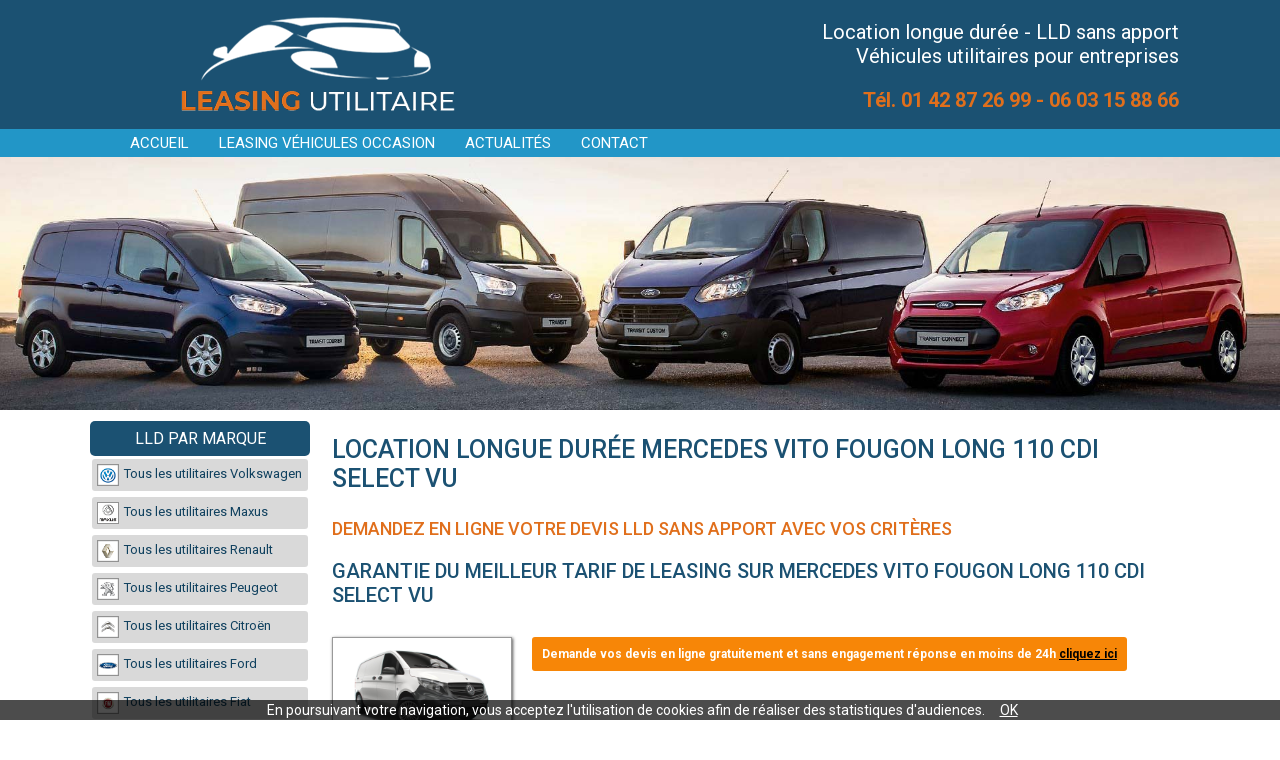

--- FILE ---
content_type: text/html; charset=UTF-8
request_url: https://leasing-utilitaire.com/form.php?idmod=35
body_size: 5891
content:
<!DOCTYPE html PUBLIC "-//W3C//DTD XHTML 1.0 Transitional//EN" "http://www.w3.org/TR/xhtml1/DTD/xhtml1-transitional.dtd">
<html xmlns="http://www.w3.org/1999/xhtml">
<head>
<meta http-equiv="Content-Type" content="text/html; charset=UTF-8" />
<title>LLD sans apport Mercedes Vito fougon Long 110 CDI Select VU</title>
<meta name="description" content="Leasing utilitaire, votre devis de Location longue durée pour Mercedes Vito fougon Long 110 CDI Select VU" />
<meta name="keywords" content="" />
<meta name="author" content="123web">
<script type="text/javascript" src="js/jquery-1.9.1.min.js"></script>
<script type="text/javascript" src="js/owl.carousel.js"></script>
<script type="text/javascript" src="js/main.js"></script>
<!--[if lt IE 9]>
<script src="//html5shim.googlecode.com/svn/trunk/html5.js"></script>
<![endif]-->
<meta name="viewport" content="width=device-width, initial-scale=1.0, maximum-scale=1">
<link href='https://fonts.googleapis.com/css?family=Lato:300,400,700' rel='stylesheet' type='text/css'>
<link href="web-css/style.css" rel="stylesheet" type="text/css" />
<link href="web-css/owl.carousel.css" rel="stylesheet" type="text/css" />
<link href="web-css/slider.css" rel="stylesheet" type="text/css" />
<link href="web-css/slicknav.css" rel="stylesheet" type="text/css" />
<link href="web-css/animate.css" rel="stylesheet" type="text/css" />
<!-- Matomo -->
<script>
  var _paq = window._paq = window._paq || [];
  /* tracker methods like "setCustomDimension" should be called before "trackPageView" */
  _paq.push(['trackPageView']);
  _paq.push(['enableLinkTracking']);
  (function() {
    var u="//www.agence123web.com/analytics/matomo/";
    _paq.push(['setTrackerUrl', u+'matomo.php']);
    _paq.push(['setSiteId', '26']);
    var d=document, g=d.createElement('script'), s=d.getElementsByTagName('script')[0];
    g.async=true; g.src=u+'matomo.js'; s.parentNode.insertBefore(g,s);
  })();
</script>
<!-- End Matomo Code -->

<script src='https://www.google.com/recaptcha/api.js'></script>
<!-- Google tag (gtag.js) --> <script async src="https://www.googletagmanager.com/gtag/js?id=G-P5LRPLDEK6"></script> <script> window.dataLayer = window.dataLayer || []; function gtag(){dataLayer.push(arguments);} gtag('js', new Date()); gtag('config', 'G-P5LRPLDEK6'); </script>

<!--<script src="js/validation.js" type="text/javascript"></script>
<script type="application/javascript" src="captcha/captcha.js"></script>-->
<script type="text/javascript" src="jquery-lightbox/js/jquery.lightbox-0.5.js"></script>
<link rel="stylesheet" type="text/css" href="jquery-lightbox/css/jquery.lightbox-0.5.css" media="screen" />
<script type="text/javascript">
    $(function() {$('a.atof').lightBox();});
    </script>
    <script>

        $(document).ready(function() {
$('#azert22').click(function(){
					emailRe = /^([a-z0-9_\.\-\+]+)@([\da-z\.\-]+)\.([a-z\.]{2,6})$/i;
						var errvar1=errvar2=0;
						$(".myform .requiret").each(function(){
						$(this).removeClass("field_error");
						if($(this).val()==""){
						$(this).addClass("field_error");
						errvar1=1;}})

						$(".myform .chkemail").each(function(){
						$(this).removeClass("field_error");
						if(!$(this).val().match(emailRe)){
						$(this).addClass("field_error");
						errvar2=1;}});
                                                if($("#checkbox").prop('checked')){
                                                     check=0;
                                                }else{  check=1; }

						if(errvar1==1){return false; }
						else if(errvar2==1){return false; }
                                            else if(check==1) {return false ;}
						else{$(".myform").submit();}


	});
            $('#send').click(function(){
                    emailRe = /^([a-z0-9_\.\-\+]+)@([\da-z\.\-]+)\.([a-z\.]{2,6})$/i;
                    var errvar1=errvar2=0;
                    $(".essaiform .requiret").each(function(){
                    $(this).removeClass("field_error");
                    if($(this).val()==""){
                    $(this).addClass("field_error");
                    errvar1=1;}})

                    $(".essaiform .chkemail").each(function(){
                    $(this).removeClass("field_error");
                    if(!$(this).val().match(emailRe)){
                    $(this).addClass("field_error");
                    errvar2=1;}});
                            if($("#checkbox").prop('checked')){
                                                     check=0;
                                                }else{  check=1;   }
                   /*  $(".essaiform input[type=checkbox]").each(function(){
                         if ($(".essaiform input[type=checkbox]:checked").length ){
                              check=0;
                         }else{  check=1;   }
                            });*/

                    if(errvar1==1){return false; }
                    else if(errvar2==1){return false; }
                    else if(check==1) {return false ;}
                    else{$(".essaiform").submit();}
                });

});
    </script>


  <script type="text/javascript">
      var verifyCallback = function(response) {
        alert(response);
      };
      var widgetId1;
      var widgetId2;
      var onloadCallback = function() {

        grecaptcha.render('example3', {
          'sitekey' : '6Lfc9gETAAAAANSz96DtEx4-QZvEocut7H_WCQ1y',
          'callback' : verifyCallback,
          'theme' : 'dark'
        });
      };
    </script>
</head>
<body>
<div class="hd">
    <header>
    <p class="logo"><a href="/" id="logo"><img src="web-image/logo_leasing_utilitaire.png" alt="leasing voiture pour professionnels"/></a></p>
    <div class="slogan">
        <p>Location longue durée - LLD sans apport<br />
            Véhicules utilitaires pour entreprises</p>
            <p class="tel">Tél. 01 42 87 26 99 - 06 03 15 88 66</p>
    </div>

   </header>
    <nav id="menu">
        <ul>
            <li><a href="/">Accueil</a></li>

            <li><a href="https://www.leasing-automobile.com" target="_blank">Leasing véhicules occasion</a></li>
            <li><a href="actualite.php">Actualités</a></li>
            <li><a href="contact.php">Contact</a></li>
        </ul>
    </nav>
	<img src="web-image/top-lld-vehicules-professionnels.jpg" class="img-responsive" alt="leasing utilitaire la LLD sans apport moins chère"/>
    <div style="clear:both"></div>
</div>

<section id="content">
<div id="col_left">

<div id="nav2">
    <h3>LLD par Marque</h3>
    <ul>
        <li><a href="location-volkswagen-vu.html"><img src="marqs-logo/logo-VOLKSWAGEN.png" alt="Volkswagen" width="20" height="20" />Tous les utilitaires Volkswagen</a></li>
        <li><a href="location-Maxus-vu.html"><img src="marqs-logo/Maxus-logo.jpg" alt="Maxus" width="20" height="20" />Tous les utilitaires Maxus</a></li>
        <li><a href="location-renault-vu.html"><img src="marqs-logo/logo-RENAULT.png" alt="Renault" width="20" height="20" />Tous les utilitaires Renault</a></li>
        <li><a href="location-peugeot-vu.html"><img src="marqs-logo/logo-PEUGEOT.png" alt="Peugeot" width="20" height="20" />Tous les utilitaires Peugeot</a></li>
        <li><a href="location-citroen-vu.html"><img src="marqs-logo/logo-CITROEN.png" alt="Citroën" width="20" height="20" />Tous les utilitaires Citroën</a></li>
        <li><a href="location-ford-vu.html"><img src="marqs-logo/logo-FORD.png" alt="Ford" width="20" height="20" />Tous les utilitaires Ford</a></li>
        <li><a href="location-fiat-vu.html"><img src="marqs-logo/logo-FIAT.png" alt="Fiat" width="20" height="20" />Tous les utilitaires Fiat</a></li>
        <li><a href="location-iveco-vu.html"><img src="marqs-logo/logo-IVECO.png" alt="Iveco" width="20" height="20" />Tous les utilitaires Iveco</a></li>
        <li><a href="location-mercedes-vu.html"><img src="marqs-logo/logo-MERCEDES.png" alt="Mercedes" width="20" height="20" />Tous les utilitaires Mercedes</a></li>
        <li><a href="location-nissan-vu.html"><img src="marqs-logo/logo-NISSAN.png" alt="Nissan" width="20" height="20" />Tous les utilitaires Nissan</a></li>
        <li><a href="location-opel-vu.html"><img src="marqs-logo/logo-OPEL.png" alt="Opel" width="20" height="20" />Tous les utilitaires Opel</a></li>
        <li><a href="location-toyota-vu.html"><img src="marqs-logo/toyota-logo.jpg" alt="Toyota" width="20" height="20" />Tous les utilitaires Toyota</a></li>
        <li><a href="location-Kia-vu.html"><img src="marqs-logo/Kia logo.jpeg" alt="Kia" width="20" height="20" />Tous les utilitaires Kia</a></li>
        <li><a href="location-isuzu-vu.html"><img src="marqs-logo/logo-ISUZU.png" alt="Isuzu" width="20" height="20" />Tous les utilitaires Isuzu</a></li>
    </ul>
</div>


</div>
<div id="col_right">
<article>
<h1>Location longue durée Mercedes Vito fougon Long 110 CDI Select VU </h1>
<h2>Demandez en ligne votre devis LLD sans apport avec vos critères</h2>
<h3>Garantie du meilleur tarif de leasing sur Mercedes Vito fougon Long 110 CDI Select VU</h3>
</article>
<div class="formdiv">

 <div id="descrmod">
 <a href="photos-veh/mercedes-benz-vito2.jpg" class="atof"><img src="photos-veh/mercedes-benz-vito1.jpg" width="170" /></a>
 <div id="demande_devis"><p>Demande vos devis en ligne gratuitement et sans engagement réponse en moins de 24h <a href="#ancre_1">cliquez ici</a></p></div>
 <div class="descmod">Vito<br />
Les années passent et le Vito conserve ses atouts : confort, agrément de conduite et performances, surtout dans sa version survitaminée 122 CDi, forte de son V6 3.0 l développant pas moins de 224 ch. Sans disposer du même allant, les autres versions du Vito ne déméritent pas. Bien sûr, la modeste version 110 CDi et ses 95 ch est davantage destinée aux livraisons et interventions urbaines. Cela ne l’empêche pas de bénéficier de la même qualité de fabrication et de finition élevée (une tradition de la marque) et d’un très bon confort grâce à ses suspensions gommant parfaitement les irrégularités de la chaussée. Le Vito propose de série de nombreux équipements de sécurité et de confort comme l’ESP ou le limiteur/régulateur de vitesse. Le Vito est proposé en diverses tailles de carrosseries : compact, long, long surélevé et extra-long. Les volumes utiles sont de, respectivement : 4,7 (compact), 5,2 (long), 5,7 (long surélevé) et 6,5 m3 (extra-long).<br />
<br />
Motorisations :<br />
110 CDi : 2 143 cm3, 95 ch à 3 800 tours/minute, 25 mkg à 1 200 tours/minute, conso moyenne : 7,7 l/100 km, vitesse maxi : 156 km/h<br />
113 CDi : 2 143 cm3, 136 ch à 3 800 tours/minute, 31 mkg à 1 400 tours/minute, conso moyenne : 7,4 l/100 km, vitesse maxi : 174 km/h<br />
116 CDi : 2 143 cm3, 163 ch à 3 800 tours/minute, 36 mkg à 1 600 tours/minute, conso moyenne : 7,4 l/100 km, vitesse maxi : 188 km/h<br />
122 CDi : V6 2 987 cm3, 224 ch à 3 800 tours/minute, 44 mkg à 1 400 tours/minute, conso moyenne : 8,6 l/100 km, vitesse maxi : 201 km/h<br />
<br />
Equipements de série :<br />
En série : ABS avec aide au freinage d’urgence, ESP, antipatinage, airbag conducteur, condamnation centralisée, vitres électriques, vitres teintées, volant réglable en hauteur, direction assistée, siège réglable en hauteur, cloison de séparation, régulateur/limiteur de vitesse…<br />
<br />
Caractéristiques techniques :<br />
L x l x h : 4 763 / 5 008 / 5 238 x 1 901 x 1 902 / 2 320 mm<br />
Longueur de chargement : 2 422 / 2 624 / 2 897 mm<br />
Hauteur intérieure : 1 353 / 1 760 mm<br />
Largeur intérieure mini : 1 277 mm<br />
Volume utile : 5,2 / 5,7 / 6,2 / 7,4 m3<br />
Charge utile : 870 à 1 320 kg<br />
A partir de 19 920 € HT<br />
<br />
</div>
 </div>
 <div class="clear"></div>
<a name="ancre_1"></a>
    <div class="divform">
 <p class="mess1"></p>
 <p class="mess1" style="color:red"></p>
<form id="formulaire" method="post"  class="myform" action="">
<input type="hidden" name="modele" value="Mercedes Vito fougon Long 110 CDI Select VU" />
<p><label class="labchk">Société :</label><input type="text" name="ste" id="ste" class="donnees requiret" rel="obligatoire" /></p>
<p><label class="labchk">Nom :</label><input type="text" name="nom" id="nom" class="donnees requiret" rel="obligatoire" /></p>
<p><label class="labchk">Prénom :</label><input type="text" name="prenom" id="prenom" class="donnees requiret" rel="obligatoire" /></p>
<p><label class="labchk">Email :</label><input type="text" name="mail" id="mail" class="donnees requiret chkemail" rel="obligatoire" rev="email" /></p>
<p><label class="labchk">Téléphone :</label><input type="text" name="tel" id="tel" class="donnees larg13 requiret" rel="obligatoire" /></p>
<p><label class="labchk">Numéro de siret :</label><input type="text" name="ns" id="ns" class="donnees larg13 requiret" rel="obligatoire" rev="number"/></p>
<p><label class="labchk">Capital de société :</label><input name="cap" type="text" class="donnees larg13 requiret" id="cap" value="" rel="obligatoire" /></p>
<p><label class="labchk">Date du projet :</label>
<select id="dateprj" name="dateprj" class="donnees larg13">
    <option value="immediat">immédiat</option>
    <option value="moins_1_mois">moins d'un mois</option>
    <option value="+_de_3mois">+ de  3mois</option>
</select></p>
<p><label class="labchk">Durée :</label>
<select id="duree" name="duree" class="donnees larg8">
    <!--<option value="18 mois">18 mois</option>-->
    <option value="24 mois">24 mois</option>
    <option value="36 mois">36 mois</option>
    <option value="48 mois">48 mois</option>
    <option value="60 mois">60 mois</option>
</select></p>
<p><label class="labchk">Kilométrage annuel :</label><input name="kmann" type="text" class="donnees larg13 requiret" id="kmann" value="" rel="obligatoire" /></p>
<p><label class="labchk">Nombre de véhicules :</label><input name="nbveh" type="text" class="donnees larg6 requiret" id="nbveh" value="" rel="obligatoire" rev="number"/></p>
<p><label for="entveh">Entretien du véhicule</label><input name="entveh" type="checkbox" class="chcbox" id="entveh" /></p>
<p><label for="assdep">Assistance dépannage remorquage</label><input name="assdep" type="checkbox" class="chcbox" id="assdep" /> </p>
<p><label for="vehremp">Véhicule de remplacement</label><input name="vehremp" type="checkbox" class="chcbox" id="vehremp" /> </p>
<p><label for="assrisq">Assurance tous risques</label><input name="assrisq" type="checkbox" class="chcbox" id="assrisq" /> </p>
<p><label for="pertfin">Perte financière</label><input name="pertfin" type="checkbox" class="chcbox" id="pertfin" /> </p>
<p><label for="pneu">Pneumatique</label><input name="pneu" type="checkbox" class="chcbox" id="pneu" /> </p>
<p><label class="labchk">Remarques :</label>
<textarea name="remarques" rows="6" class="donnees" id="remarques" ></textarea>
</p>

        <p><input type="checkbox" name="rgpd"  style="width: auto" id="checkbox" class="donnees" rel="obligatoire" id="rgpd" >
        <span class="terms">
             En soumettant ce formulaire, j'accepte que les données saisies soient utilisées par leasing-utilitaire.com dans le cadre de la relation commerciale qui peut en découler
        </span>
       </p>

<div class="rgpd">


<p>

Les informations collectées sont transmises à nos partenaires afin qu’ils vous recontactent concernant les prestations sélectionnées. En application de la Loi " Informatique & Libertés " du 6 janvier 1978 telle que modifiée par la Loi du 6 août 2004 et du Règlement Général sur la Protection des Données n° 2016/679 du 27 avril 2016, entré en vigueur le 25 mai 2018, vous disposez d'un droit d'accès, de rectification, d'opposition et de suppression des données vous concernant, ainsi qu'un droit à la portabilité, à la limitation du traitement et à l'information, que vous pouvez mettre en œuvre en écrivant à l'adresse suivante: contact@leasing-utilitaire.com
</p>



</div>



      <p style="margin-top:5px">
        <label class="labchk">&nbsp;</label>
         <div style="float: left" class="g-recaptcha" data-sitekey="6Lfc9gETAAAAANSz96DtEx4-QZvEocut7H_WCQ1y"></div>
   <!--     <img style="width:90px;" src="captcha/get_captcha.php" alt="" id="captcha" /> <img width="20" src="captcha/refresh.jpg" alt="" id="refresh" /></p>
    -->
      <p style='display:none'>
        <label class="labchk">Code de securité : </label><input name="code" type="text" class="donnees" id="code" value="" style="width:30px; font-size:13px; text-align:center" maxlength="2"  rel="obligatoire"/><span style="font-size:11px">calculer la somme</span></p>
      <p><label class="labchk"></label><input style="margin-top:10px;" type="button" id="azert22" class="bouton2" value="Envoyer">
      </p>
    </form>
    </div>
 </div>
</div>

﻿</section>
<div class="clear"></div>
<div class="ft">
<footer>
<div id="liens">
<a href="skype:loc-lease?call" target="_blank"><img src="web-image/skype.png" /></a><br />
<a href="http://www.viadeo.com/fr/profile/cyril.ohayon" target="_blank"><img src="web-image/viadeo.png" /></a><br />
<a href="http://fr-fr.facebook.com/pages/Leasing-Utilitaire/201126849899863?v=info" target="_blank"><img src="web-image/facebook.png" /></a>
<a href="http://twitter.com/#!/LocLease" target="_blank"><img src="web-image/twitter.png" /></a>
</div>

<ul>
<li><a href="http://leasing-utilitaire.com/lld-derives-vp.html">LLD Dérivés VP</a></li>
<li><a href="http://leasing-utilitaire.com/lld-utilitaires-legers.html">LLD Utilitaires Légers</a></li>
<li><a href="http://leasing-utilitaire.com/lld-utilitaires-moyens.html">LLD Utilitaires Moyens</a></li>
<li><a href="http://leasing-utilitaire.com/lld-fourgons.html">LLD Fourgons</a></li>
<li><a href="http://leasing-utilitaire.com/lld-pickup.html">LLD Pickup</a></li>
<li><a href="http://leasing-utilitaire.com/lld-camion-plateau-benne.html">LLD Camion plateau benne</a></li>
<li><a href="http://leasing-utilitaire.com/lld-camion-caisse.html">LLD Camion  caisse</a></li>
 <li><a href="location-volkswagen-vu.html">LLD Volkswagen</a></li>
 <li><a href="location-Maxus-vu.html">LLD Maxus</a></li>
 <li><a href="location-renault-vu.html">LLD Renault</a></li>
 <li><a href="location-peugeot-vu.html">LLD Peugeot</a></li>
 <li><a href="location-citroen-vu.html">LLD Citroën</a></li>
 <li><a href="location-ford-vu.html">LLD Ford</a></li>
 <li><a href="location-fiat-vu.html">LLD Fiat</a></li>
 <li><a href="location-iveco-vu.html">LLD Iveco</a></li>
 <li><a href="location-mercedes-vu.html">LLD Mercedes</a></li>
 <li><a href="location-nissan-vu.html">LLD Nissan</a></li>
 <li><a href="location-opel-vu.html">LLD Opel</a></li>
 <li><a href="location-toyota-vu.html">LLD Toyota</a></li>
 <li><a href="location-Kia-vu.html">LLD Kia</a></li>
 <li><a href="location-isuzu-vu.html">LLD Isuzu</a></li>
	 <li><a href="/leasing-tourisme">Leasing sur véhicules de tourisme</a></li>
     <li><a href="about.php">Mentions légales</a></li>

</ul>
</footer>
<div style="clear:both"></div>
</div>





<script src="js/jquery.slicknav.js"></script>
<script type="text/javascript">
$(document).ready(function(){
	$('#menu').slicknav();
});
</script>
</body>
</html>


--- FILE ---
content_type: text/html; charset=utf-8
request_url: https://www.google.com/recaptcha/api2/anchor?ar=1&k=6Lfc9gETAAAAANSz96DtEx4-QZvEocut7H_WCQ1y&co=aHR0cHM6Ly9sZWFzaW5nLXV0aWxpdGFpcmUuY29tOjQ0Mw..&hl=en&v=PoyoqOPhxBO7pBk68S4YbpHZ&size=normal&anchor-ms=20000&execute-ms=30000&cb=p8qxtmxlbca1
body_size: 49283
content:
<!DOCTYPE HTML><html dir="ltr" lang="en"><head><meta http-equiv="Content-Type" content="text/html; charset=UTF-8">
<meta http-equiv="X-UA-Compatible" content="IE=edge">
<title>reCAPTCHA</title>
<style type="text/css">
/* cyrillic-ext */
@font-face {
  font-family: 'Roboto';
  font-style: normal;
  font-weight: 400;
  font-stretch: 100%;
  src: url(//fonts.gstatic.com/s/roboto/v48/KFO7CnqEu92Fr1ME7kSn66aGLdTylUAMa3GUBHMdazTgWw.woff2) format('woff2');
  unicode-range: U+0460-052F, U+1C80-1C8A, U+20B4, U+2DE0-2DFF, U+A640-A69F, U+FE2E-FE2F;
}
/* cyrillic */
@font-face {
  font-family: 'Roboto';
  font-style: normal;
  font-weight: 400;
  font-stretch: 100%;
  src: url(//fonts.gstatic.com/s/roboto/v48/KFO7CnqEu92Fr1ME7kSn66aGLdTylUAMa3iUBHMdazTgWw.woff2) format('woff2');
  unicode-range: U+0301, U+0400-045F, U+0490-0491, U+04B0-04B1, U+2116;
}
/* greek-ext */
@font-face {
  font-family: 'Roboto';
  font-style: normal;
  font-weight: 400;
  font-stretch: 100%;
  src: url(//fonts.gstatic.com/s/roboto/v48/KFO7CnqEu92Fr1ME7kSn66aGLdTylUAMa3CUBHMdazTgWw.woff2) format('woff2');
  unicode-range: U+1F00-1FFF;
}
/* greek */
@font-face {
  font-family: 'Roboto';
  font-style: normal;
  font-weight: 400;
  font-stretch: 100%;
  src: url(//fonts.gstatic.com/s/roboto/v48/KFO7CnqEu92Fr1ME7kSn66aGLdTylUAMa3-UBHMdazTgWw.woff2) format('woff2');
  unicode-range: U+0370-0377, U+037A-037F, U+0384-038A, U+038C, U+038E-03A1, U+03A3-03FF;
}
/* math */
@font-face {
  font-family: 'Roboto';
  font-style: normal;
  font-weight: 400;
  font-stretch: 100%;
  src: url(//fonts.gstatic.com/s/roboto/v48/KFO7CnqEu92Fr1ME7kSn66aGLdTylUAMawCUBHMdazTgWw.woff2) format('woff2');
  unicode-range: U+0302-0303, U+0305, U+0307-0308, U+0310, U+0312, U+0315, U+031A, U+0326-0327, U+032C, U+032F-0330, U+0332-0333, U+0338, U+033A, U+0346, U+034D, U+0391-03A1, U+03A3-03A9, U+03B1-03C9, U+03D1, U+03D5-03D6, U+03F0-03F1, U+03F4-03F5, U+2016-2017, U+2034-2038, U+203C, U+2040, U+2043, U+2047, U+2050, U+2057, U+205F, U+2070-2071, U+2074-208E, U+2090-209C, U+20D0-20DC, U+20E1, U+20E5-20EF, U+2100-2112, U+2114-2115, U+2117-2121, U+2123-214F, U+2190, U+2192, U+2194-21AE, U+21B0-21E5, U+21F1-21F2, U+21F4-2211, U+2213-2214, U+2216-22FF, U+2308-230B, U+2310, U+2319, U+231C-2321, U+2336-237A, U+237C, U+2395, U+239B-23B7, U+23D0, U+23DC-23E1, U+2474-2475, U+25AF, U+25B3, U+25B7, U+25BD, U+25C1, U+25CA, U+25CC, U+25FB, U+266D-266F, U+27C0-27FF, U+2900-2AFF, U+2B0E-2B11, U+2B30-2B4C, U+2BFE, U+3030, U+FF5B, U+FF5D, U+1D400-1D7FF, U+1EE00-1EEFF;
}
/* symbols */
@font-face {
  font-family: 'Roboto';
  font-style: normal;
  font-weight: 400;
  font-stretch: 100%;
  src: url(//fonts.gstatic.com/s/roboto/v48/KFO7CnqEu92Fr1ME7kSn66aGLdTylUAMaxKUBHMdazTgWw.woff2) format('woff2');
  unicode-range: U+0001-000C, U+000E-001F, U+007F-009F, U+20DD-20E0, U+20E2-20E4, U+2150-218F, U+2190, U+2192, U+2194-2199, U+21AF, U+21E6-21F0, U+21F3, U+2218-2219, U+2299, U+22C4-22C6, U+2300-243F, U+2440-244A, U+2460-24FF, U+25A0-27BF, U+2800-28FF, U+2921-2922, U+2981, U+29BF, U+29EB, U+2B00-2BFF, U+4DC0-4DFF, U+FFF9-FFFB, U+10140-1018E, U+10190-1019C, U+101A0, U+101D0-101FD, U+102E0-102FB, U+10E60-10E7E, U+1D2C0-1D2D3, U+1D2E0-1D37F, U+1F000-1F0FF, U+1F100-1F1AD, U+1F1E6-1F1FF, U+1F30D-1F30F, U+1F315, U+1F31C, U+1F31E, U+1F320-1F32C, U+1F336, U+1F378, U+1F37D, U+1F382, U+1F393-1F39F, U+1F3A7-1F3A8, U+1F3AC-1F3AF, U+1F3C2, U+1F3C4-1F3C6, U+1F3CA-1F3CE, U+1F3D4-1F3E0, U+1F3ED, U+1F3F1-1F3F3, U+1F3F5-1F3F7, U+1F408, U+1F415, U+1F41F, U+1F426, U+1F43F, U+1F441-1F442, U+1F444, U+1F446-1F449, U+1F44C-1F44E, U+1F453, U+1F46A, U+1F47D, U+1F4A3, U+1F4B0, U+1F4B3, U+1F4B9, U+1F4BB, U+1F4BF, U+1F4C8-1F4CB, U+1F4D6, U+1F4DA, U+1F4DF, U+1F4E3-1F4E6, U+1F4EA-1F4ED, U+1F4F7, U+1F4F9-1F4FB, U+1F4FD-1F4FE, U+1F503, U+1F507-1F50B, U+1F50D, U+1F512-1F513, U+1F53E-1F54A, U+1F54F-1F5FA, U+1F610, U+1F650-1F67F, U+1F687, U+1F68D, U+1F691, U+1F694, U+1F698, U+1F6AD, U+1F6B2, U+1F6B9-1F6BA, U+1F6BC, U+1F6C6-1F6CF, U+1F6D3-1F6D7, U+1F6E0-1F6EA, U+1F6F0-1F6F3, U+1F6F7-1F6FC, U+1F700-1F7FF, U+1F800-1F80B, U+1F810-1F847, U+1F850-1F859, U+1F860-1F887, U+1F890-1F8AD, U+1F8B0-1F8BB, U+1F8C0-1F8C1, U+1F900-1F90B, U+1F93B, U+1F946, U+1F984, U+1F996, U+1F9E9, U+1FA00-1FA6F, U+1FA70-1FA7C, U+1FA80-1FA89, U+1FA8F-1FAC6, U+1FACE-1FADC, U+1FADF-1FAE9, U+1FAF0-1FAF8, U+1FB00-1FBFF;
}
/* vietnamese */
@font-face {
  font-family: 'Roboto';
  font-style: normal;
  font-weight: 400;
  font-stretch: 100%;
  src: url(//fonts.gstatic.com/s/roboto/v48/KFO7CnqEu92Fr1ME7kSn66aGLdTylUAMa3OUBHMdazTgWw.woff2) format('woff2');
  unicode-range: U+0102-0103, U+0110-0111, U+0128-0129, U+0168-0169, U+01A0-01A1, U+01AF-01B0, U+0300-0301, U+0303-0304, U+0308-0309, U+0323, U+0329, U+1EA0-1EF9, U+20AB;
}
/* latin-ext */
@font-face {
  font-family: 'Roboto';
  font-style: normal;
  font-weight: 400;
  font-stretch: 100%;
  src: url(//fonts.gstatic.com/s/roboto/v48/KFO7CnqEu92Fr1ME7kSn66aGLdTylUAMa3KUBHMdazTgWw.woff2) format('woff2');
  unicode-range: U+0100-02BA, U+02BD-02C5, U+02C7-02CC, U+02CE-02D7, U+02DD-02FF, U+0304, U+0308, U+0329, U+1D00-1DBF, U+1E00-1E9F, U+1EF2-1EFF, U+2020, U+20A0-20AB, U+20AD-20C0, U+2113, U+2C60-2C7F, U+A720-A7FF;
}
/* latin */
@font-face {
  font-family: 'Roboto';
  font-style: normal;
  font-weight: 400;
  font-stretch: 100%;
  src: url(//fonts.gstatic.com/s/roboto/v48/KFO7CnqEu92Fr1ME7kSn66aGLdTylUAMa3yUBHMdazQ.woff2) format('woff2');
  unicode-range: U+0000-00FF, U+0131, U+0152-0153, U+02BB-02BC, U+02C6, U+02DA, U+02DC, U+0304, U+0308, U+0329, U+2000-206F, U+20AC, U+2122, U+2191, U+2193, U+2212, U+2215, U+FEFF, U+FFFD;
}
/* cyrillic-ext */
@font-face {
  font-family: 'Roboto';
  font-style: normal;
  font-weight: 500;
  font-stretch: 100%;
  src: url(//fonts.gstatic.com/s/roboto/v48/KFO7CnqEu92Fr1ME7kSn66aGLdTylUAMa3GUBHMdazTgWw.woff2) format('woff2');
  unicode-range: U+0460-052F, U+1C80-1C8A, U+20B4, U+2DE0-2DFF, U+A640-A69F, U+FE2E-FE2F;
}
/* cyrillic */
@font-face {
  font-family: 'Roboto';
  font-style: normal;
  font-weight: 500;
  font-stretch: 100%;
  src: url(//fonts.gstatic.com/s/roboto/v48/KFO7CnqEu92Fr1ME7kSn66aGLdTylUAMa3iUBHMdazTgWw.woff2) format('woff2');
  unicode-range: U+0301, U+0400-045F, U+0490-0491, U+04B0-04B1, U+2116;
}
/* greek-ext */
@font-face {
  font-family: 'Roboto';
  font-style: normal;
  font-weight: 500;
  font-stretch: 100%;
  src: url(//fonts.gstatic.com/s/roboto/v48/KFO7CnqEu92Fr1ME7kSn66aGLdTylUAMa3CUBHMdazTgWw.woff2) format('woff2');
  unicode-range: U+1F00-1FFF;
}
/* greek */
@font-face {
  font-family: 'Roboto';
  font-style: normal;
  font-weight: 500;
  font-stretch: 100%;
  src: url(//fonts.gstatic.com/s/roboto/v48/KFO7CnqEu92Fr1ME7kSn66aGLdTylUAMa3-UBHMdazTgWw.woff2) format('woff2');
  unicode-range: U+0370-0377, U+037A-037F, U+0384-038A, U+038C, U+038E-03A1, U+03A3-03FF;
}
/* math */
@font-face {
  font-family: 'Roboto';
  font-style: normal;
  font-weight: 500;
  font-stretch: 100%;
  src: url(//fonts.gstatic.com/s/roboto/v48/KFO7CnqEu92Fr1ME7kSn66aGLdTylUAMawCUBHMdazTgWw.woff2) format('woff2');
  unicode-range: U+0302-0303, U+0305, U+0307-0308, U+0310, U+0312, U+0315, U+031A, U+0326-0327, U+032C, U+032F-0330, U+0332-0333, U+0338, U+033A, U+0346, U+034D, U+0391-03A1, U+03A3-03A9, U+03B1-03C9, U+03D1, U+03D5-03D6, U+03F0-03F1, U+03F4-03F5, U+2016-2017, U+2034-2038, U+203C, U+2040, U+2043, U+2047, U+2050, U+2057, U+205F, U+2070-2071, U+2074-208E, U+2090-209C, U+20D0-20DC, U+20E1, U+20E5-20EF, U+2100-2112, U+2114-2115, U+2117-2121, U+2123-214F, U+2190, U+2192, U+2194-21AE, U+21B0-21E5, U+21F1-21F2, U+21F4-2211, U+2213-2214, U+2216-22FF, U+2308-230B, U+2310, U+2319, U+231C-2321, U+2336-237A, U+237C, U+2395, U+239B-23B7, U+23D0, U+23DC-23E1, U+2474-2475, U+25AF, U+25B3, U+25B7, U+25BD, U+25C1, U+25CA, U+25CC, U+25FB, U+266D-266F, U+27C0-27FF, U+2900-2AFF, U+2B0E-2B11, U+2B30-2B4C, U+2BFE, U+3030, U+FF5B, U+FF5D, U+1D400-1D7FF, U+1EE00-1EEFF;
}
/* symbols */
@font-face {
  font-family: 'Roboto';
  font-style: normal;
  font-weight: 500;
  font-stretch: 100%;
  src: url(//fonts.gstatic.com/s/roboto/v48/KFO7CnqEu92Fr1ME7kSn66aGLdTylUAMaxKUBHMdazTgWw.woff2) format('woff2');
  unicode-range: U+0001-000C, U+000E-001F, U+007F-009F, U+20DD-20E0, U+20E2-20E4, U+2150-218F, U+2190, U+2192, U+2194-2199, U+21AF, U+21E6-21F0, U+21F3, U+2218-2219, U+2299, U+22C4-22C6, U+2300-243F, U+2440-244A, U+2460-24FF, U+25A0-27BF, U+2800-28FF, U+2921-2922, U+2981, U+29BF, U+29EB, U+2B00-2BFF, U+4DC0-4DFF, U+FFF9-FFFB, U+10140-1018E, U+10190-1019C, U+101A0, U+101D0-101FD, U+102E0-102FB, U+10E60-10E7E, U+1D2C0-1D2D3, U+1D2E0-1D37F, U+1F000-1F0FF, U+1F100-1F1AD, U+1F1E6-1F1FF, U+1F30D-1F30F, U+1F315, U+1F31C, U+1F31E, U+1F320-1F32C, U+1F336, U+1F378, U+1F37D, U+1F382, U+1F393-1F39F, U+1F3A7-1F3A8, U+1F3AC-1F3AF, U+1F3C2, U+1F3C4-1F3C6, U+1F3CA-1F3CE, U+1F3D4-1F3E0, U+1F3ED, U+1F3F1-1F3F3, U+1F3F5-1F3F7, U+1F408, U+1F415, U+1F41F, U+1F426, U+1F43F, U+1F441-1F442, U+1F444, U+1F446-1F449, U+1F44C-1F44E, U+1F453, U+1F46A, U+1F47D, U+1F4A3, U+1F4B0, U+1F4B3, U+1F4B9, U+1F4BB, U+1F4BF, U+1F4C8-1F4CB, U+1F4D6, U+1F4DA, U+1F4DF, U+1F4E3-1F4E6, U+1F4EA-1F4ED, U+1F4F7, U+1F4F9-1F4FB, U+1F4FD-1F4FE, U+1F503, U+1F507-1F50B, U+1F50D, U+1F512-1F513, U+1F53E-1F54A, U+1F54F-1F5FA, U+1F610, U+1F650-1F67F, U+1F687, U+1F68D, U+1F691, U+1F694, U+1F698, U+1F6AD, U+1F6B2, U+1F6B9-1F6BA, U+1F6BC, U+1F6C6-1F6CF, U+1F6D3-1F6D7, U+1F6E0-1F6EA, U+1F6F0-1F6F3, U+1F6F7-1F6FC, U+1F700-1F7FF, U+1F800-1F80B, U+1F810-1F847, U+1F850-1F859, U+1F860-1F887, U+1F890-1F8AD, U+1F8B0-1F8BB, U+1F8C0-1F8C1, U+1F900-1F90B, U+1F93B, U+1F946, U+1F984, U+1F996, U+1F9E9, U+1FA00-1FA6F, U+1FA70-1FA7C, U+1FA80-1FA89, U+1FA8F-1FAC6, U+1FACE-1FADC, U+1FADF-1FAE9, U+1FAF0-1FAF8, U+1FB00-1FBFF;
}
/* vietnamese */
@font-face {
  font-family: 'Roboto';
  font-style: normal;
  font-weight: 500;
  font-stretch: 100%;
  src: url(//fonts.gstatic.com/s/roboto/v48/KFO7CnqEu92Fr1ME7kSn66aGLdTylUAMa3OUBHMdazTgWw.woff2) format('woff2');
  unicode-range: U+0102-0103, U+0110-0111, U+0128-0129, U+0168-0169, U+01A0-01A1, U+01AF-01B0, U+0300-0301, U+0303-0304, U+0308-0309, U+0323, U+0329, U+1EA0-1EF9, U+20AB;
}
/* latin-ext */
@font-face {
  font-family: 'Roboto';
  font-style: normal;
  font-weight: 500;
  font-stretch: 100%;
  src: url(//fonts.gstatic.com/s/roboto/v48/KFO7CnqEu92Fr1ME7kSn66aGLdTylUAMa3KUBHMdazTgWw.woff2) format('woff2');
  unicode-range: U+0100-02BA, U+02BD-02C5, U+02C7-02CC, U+02CE-02D7, U+02DD-02FF, U+0304, U+0308, U+0329, U+1D00-1DBF, U+1E00-1E9F, U+1EF2-1EFF, U+2020, U+20A0-20AB, U+20AD-20C0, U+2113, U+2C60-2C7F, U+A720-A7FF;
}
/* latin */
@font-face {
  font-family: 'Roboto';
  font-style: normal;
  font-weight: 500;
  font-stretch: 100%;
  src: url(//fonts.gstatic.com/s/roboto/v48/KFO7CnqEu92Fr1ME7kSn66aGLdTylUAMa3yUBHMdazQ.woff2) format('woff2');
  unicode-range: U+0000-00FF, U+0131, U+0152-0153, U+02BB-02BC, U+02C6, U+02DA, U+02DC, U+0304, U+0308, U+0329, U+2000-206F, U+20AC, U+2122, U+2191, U+2193, U+2212, U+2215, U+FEFF, U+FFFD;
}
/* cyrillic-ext */
@font-face {
  font-family: 'Roboto';
  font-style: normal;
  font-weight: 900;
  font-stretch: 100%;
  src: url(//fonts.gstatic.com/s/roboto/v48/KFO7CnqEu92Fr1ME7kSn66aGLdTylUAMa3GUBHMdazTgWw.woff2) format('woff2');
  unicode-range: U+0460-052F, U+1C80-1C8A, U+20B4, U+2DE0-2DFF, U+A640-A69F, U+FE2E-FE2F;
}
/* cyrillic */
@font-face {
  font-family: 'Roboto';
  font-style: normal;
  font-weight: 900;
  font-stretch: 100%;
  src: url(//fonts.gstatic.com/s/roboto/v48/KFO7CnqEu92Fr1ME7kSn66aGLdTylUAMa3iUBHMdazTgWw.woff2) format('woff2');
  unicode-range: U+0301, U+0400-045F, U+0490-0491, U+04B0-04B1, U+2116;
}
/* greek-ext */
@font-face {
  font-family: 'Roboto';
  font-style: normal;
  font-weight: 900;
  font-stretch: 100%;
  src: url(//fonts.gstatic.com/s/roboto/v48/KFO7CnqEu92Fr1ME7kSn66aGLdTylUAMa3CUBHMdazTgWw.woff2) format('woff2');
  unicode-range: U+1F00-1FFF;
}
/* greek */
@font-face {
  font-family: 'Roboto';
  font-style: normal;
  font-weight: 900;
  font-stretch: 100%;
  src: url(//fonts.gstatic.com/s/roboto/v48/KFO7CnqEu92Fr1ME7kSn66aGLdTylUAMa3-UBHMdazTgWw.woff2) format('woff2');
  unicode-range: U+0370-0377, U+037A-037F, U+0384-038A, U+038C, U+038E-03A1, U+03A3-03FF;
}
/* math */
@font-face {
  font-family: 'Roboto';
  font-style: normal;
  font-weight: 900;
  font-stretch: 100%;
  src: url(//fonts.gstatic.com/s/roboto/v48/KFO7CnqEu92Fr1ME7kSn66aGLdTylUAMawCUBHMdazTgWw.woff2) format('woff2');
  unicode-range: U+0302-0303, U+0305, U+0307-0308, U+0310, U+0312, U+0315, U+031A, U+0326-0327, U+032C, U+032F-0330, U+0332-0333, U+0338, U+033A, U+0346, U+034D, U+0391-03A1, U+03A3-03A9, U+03B1-03C9, U+03D1, U+03D5-03D6, U+03F0-03F1, U+03F4-03F5, U+2016-2017, U+2034-2038, U+203C, U+2040, U+2043, U+2047, U+2050, U+2057, U+205F, U+2070-2071, U+2074-208E, U+2090-209C, U+20D0-20DC, U+20E1, U+20E5-20EF, U+2100-2112, U+2114-2115, U+2117-2121, U+2123-214F, U+2190, U+2192, U+2194-21AE, U+21B0-21E5, U+21F1-21F2, U+21F4-2211, U+2213-2214, U+2216-22FF, U+2308-230B, U+2310, U+2319, U+231C-2321, U+2336-237A, U+237C, U+2395, U+239B-23B7, U+23D0, U+23DC-23E1, U+2474-2475, U+25AF, U+25B3, U+25B7, U+25BD, U+25C1, U+25CA, U+25CC, U+25FB, U+266D-266F, U+27C0-27FF, U+2900-2AFF, U+2B0E-2B11, U+2B30-2B4C, U+2BFE, U+3030, U+FF5B, U+FF5D, U+1D400-1D7FF, U+1EE00-1EEFF;
}
/* symbols */
@font-face {
  font-family: 'Roboto';
  font-style: normal;
  font-weight: 900;
  font-stretch: 100%;
  src: url(//fonts.gstatic.com/s/roboto/v48/KFO7CnqEu92Fr1ME7kSn66aGLdTylUAMaxKUBHMdazTgWw.woff2) format('woff2');
  unicode-range: U+0001-000C, U+000E-001F, U+007F-009F, U+20DD-20E0, U+20E2-20E4, U+2150-218F, U+2190, U+2192, U+2194-2199, U+21AF, U+21E6-21F0, U+21F3, U+2218-2219, U+2299, U+22C4-22C6, U+2300-243F, U+2440-244A, U+2460-24FF, U+25A0-27BF, U+2800-28FF, U+2921-2922, U+2981, U+29BF, U+29EB, U+2B00-2BFF, U+4DC0-4DFF, U+FFF9-FFFB, U+10140-1018E, U+10190-1019C, U+101A0, U+101D0-101FD, U+102E0-102FB, U+10E60-10E7E, U+1D2C0-1D2D3, U+1D2E0-1D37F, U+1F000-1F0FF, U+1F100-1F1AD, U+1F1E6-1F1FF, U+1F30D-1F30F, U+1F315, U+1F31C, U+1F31E, U+1F320-1F32C, U+1F336, U+1F378, U+1F37D, U+1F382, U+1F393-1F39F, U+1F3A7-1F3A8, U+1F3AC-1F3AF, U+1F3C2, U+1F3C4-1F3C6, U+1F3CA-1F3CE, U+1F3D4-1F3E0, U+1F3ED, U+1F3F1-1F3F3, U+1F3F5-1F3F7, U+1F408, U+1F415, U+1F41F, U+1F426, U+1F43F, U+1F441-1F442, U+1F444, U+1F446-1F449, U+1F44C-1F44E, U+1F453, U+1F46A, U+1F47D, U+1F4A3, U+1F4B0, U+1F4B3, U+1F4B9, U+1F4BB, U+1F4BF, U+1F4C8-1F4CB, U+1F4D6, U+1F4DA, U+1F4DF, U+1F4E3-1F4E6, U+1F4EA-1F4ED, U+1F4F7, U+1F4F9-1F4FB, U+1F4FD-1F4FE, U+1F503, U+1F507-1F50B, U+1F50D, U+1F512-1F513, U+1F53E-1F54A, U+1F54F-1F5FA, U+1F610, U+1F650-1F67F, U+1F687, U+1F68D, U+1F691, U+1F694, U+1F698, U+1F6AD, U+1F6B2, U+1F6B9-1F6BA, U+1F6BC, U+1F6C6-1F6CF, U+1F6D3-1F6D7, U+1F6E0-1F6EA, U+1F6F0-1F6F3, U+1F6F7-1F6FC, U+1F700-1F7FF, U+1F800-1F80B, U+1F810-1F847, U+1F850-1F859, U+1F860-1F887, U+1F890-1F8AD, U+1F8B0-1F8BB, U+1F8C0-1F8C1, U+1F900-1F90B, U+1F93B, U+1F946, U+1F984, U+1F996, U+1F9E9, U+1FA00-1FA6F, U+1FA70-1FA7C, U+1FA80-1FA89, U+1FA8F-1FAC6, U+1FACE-1FADC, U+1FADF-1FAE9, U+1FAF0-1FAF8, U+1FB00-1FBFF;
}
/* vietnamese */
@font-face {
  font-family: 'Roboto';
  font-style: normal;
  font-weight: 900;
  font-stretch: 100%;
  src: url(//fonts.gstatic.com/s/roboto/v48/KFO7CnqEu92Fr1ME7kSn66aGLdTylUAMa3OUBHMdazTgWw.woff2) format('woff2');
  unicode-range: U+0102-0103, U+0110-0111, U+0128-0129, U+0168-0169, U+01A0-01A1, U+01AF-01B0, U+0300-0301, U+0303-0304, U+0308-0309, U+0323, U+0329, U+1EA0-1EF9, U+20AB;
}
/* latin-ext */
@font-face {
  font-family: 'Roboto';
  font-style: normal;
  font-weight: 900;
  font-stretch: 100%;
  src: url(//fonts.gstatic.com/s/roboto/v48/KFO7CnqEu92Fr1ME7kSn66aGLdTylUAMa3KUBHMdazTgWw.woff2) format('woff2');
  unicode-range: U+0100-02BA, U+02BD-02C5, U+02C7-02CC, U+02CE-02D7, U+02DD-02FF, U+0304, U+0308, U+0329, U+1D00-1DBF, U+1E00-1E9F, U+1EF2-1EFF, U+2020, U+20A0-20AB, U+20AD-20C0, U+2113, U+2C60-2C7F, U+A720-A7FF;
}
/* latin */
@font-face {
  font-family: 'Roboto';
  font-style: normal;
  font-weight: 900;
  font-stretch: 100%;
  src: url(//fonts.gstatic.com/s/roboto/v48/KFO7CnqEu92Fr1ME7kSn66aGLdTylUAMa3yUBHMdazQ.woff2) format('woff2');
  unicode-range: U+0000-00FF, U+0131, U+0152-0153, U+02BB-02BC, U+02C6, U+02DA, U+02DC, U+0304, U+0308, U+0329, U+2000-206F, U+20AC, U+2122, U+2191, U+2193, U+2212, U+2215, U+FEFF, U+FFFD;
}

</style>
<link rel="stylesheet" type="text/css" href="https://www.gstatic.com/recaptcha/releases/PoyoqOPhxBO7pBk68S4YbpHZ/styles__ltr.css">
<script nonce="IkPdAnMZVFb_ImfoR0olxg" type="text/javascript">window['__recaptcha_api'] = 'https://www.google.com/recaptcha/api2/';</script>
<script type="text/javascript" src="https://www.gstatic.com/recaptcha/releases/PoyoqOPhxBO7pBk68S4YbpHZ/recaptcha__en.js" nonce="IkPdAnMZVFb_ImfoR0olxg">
      
    </script></head>
<body><div id="rc-anchor-alert" class="rc-anchor-alert"></div>
<input type="hidden" id="recaptcha-token" value="[base64]">
<script type="text/javascript" nonce="IkPdAnMZVFb_ImfoR0olxg">
      recaptcha.anchor.Main.init("[\x22ainput\x22,[\x22bgdata\x22,\x22\x22,\[base64]/[base64]/MjU1Ong/[base64]/[base64]/[base64]/[base64]/[base64]/[base64]/[base64]/[base64]/[base64]/[base64]/[base64]/[base64]/[base64]/[base64]/[base64]\\u003d\x22,\[base64]\x22,\x22wqvDrMKYwpPDnsKDbykowoB/P8OswoPDjsKaIMKuHsKGw7dlw5lFwrvDgEXCr8KUKX4WU1PDuWvCoUQ+Z0NtRnfDsi7Dv1zDrsObRgY/YMKZwqfDrmvDiBHDn8KQwq7Cs8OIwpJXw596O2rDtFTCiyDDsTDDiRnCi8OhOMKiWcKdw6bDtGkOXGDCqcOrwq5uw6tqRSfCvzwvHQZAw7t/FyJFw4ouw4DDpMOJwodkSMKVwqtkHVxfcFTDrMKMC8OlRMOtYA93wqBhKcKNTkFpwrgYw6wlw7TDr8Ogwp0yYDHDnsKQw4TDsylAH29MccKFBV3DoMKMwqVNYsKGSFEJGsOdeMOewo0GEnw5W8OGXnzDlQTCmMKKw6bCh8OndMOYwogQw7fDnMKFBC/ClsKSasOpeAJMWcOEGHHCoyA0w6nDrRXDrmLCuAXDoCbDvnsqwr3DrB/[base64]/CjR9LwqYowpXCk1jDmxdUw6RMwr7CiVDCucKxV8KKwqzCiDRAwr3DsE5uZ8KjbE4Bw5lIw5QAw6RBwr9Va8OxKMOgVMOWbcOLGsOAw6XDlmfCoFjCqMK9wpnDqcKzYXrDhCACwonCjMO2wo3Cl8KLGSt2wo58wrTDvzofK8Ofw4jCuSsLwpxrw6kqRcOwwo/DsmgrdFVPFcKGPcOowqU4AsO0VVzDksKEA8O7D8OHwrwmUsOoW8K9w5pHbBzCvSnDryd4w4VSWUrDr8KHU8KAwooSe8KAWsKDDEbCucOpWsKXw7PCtcKzJk9qwpFJwqfDlWlUwrzDngxNwp/Cv8KqHXFOMyMIfsOlDGvCgg55UjROBzTDqgHCq8OnPX85w45TGMORLcKpX8O3woJiwq/DulF8LhrCtDJxTTVyw5ZLYyfCuMO1IFLCmHNHwoYxMyAtw43DpcOCw7rCqMOew51Nw5bCjghlwrHDj8O2w5HCvsOBSTJJBMOgTyHCgcKdR8ODLifCkj4uw6/Cs8Oqw57Dh8Kyw6gVcsO4GCHDqsO/w5s1w6XDuwPDqsOPcsOTP8ONUsKMQUtYw4JWC8O7LXHDmsOPVCLCvmjDhS4/[base64]/CucKmw4waZsKawrfCjMKBSMOpS8OAwqcYGgBJw4nDvXDDosOaa8OBw6wmwoRqNMOmW8ORwq4Yw6wJSl/DuDkqwpvCpjc9w40wIg3CrsK7w7TCl17ChRFtRcOOdXjCjsKawr3CpcKowrXCmWsoC8Kqwq4CWDDCvsOdwrMWNzkBw6PCjcK+SMOxw6FxQj3CncOjwoo6w6xiYMKmw7/Cv8KAwr7DtcOOSEbDkmVwGknDtQ9rSm1BRMOUw50TVcKYf8KtccOiw64qbcK/[base64]/d2bDiWoebMOtwpTDpcOVw49qRSTDinjDn8O9ew3DsyBJGcKDMj/CnMOCTcOxQsOFwo4eYsKuw7XCnsOOw4LDnShEKDjDrgZIw51tw5ocS8K6wrvCsMKvw6Q5wpfCuC8CwpXCk8KFw6nDrDUpw5dEwoVJRsO4w6/DpH3CkhnDmcKcesKcwpnCsMKDEMOfw7DCmMOEwpthw6ZhEBHDlMKfG3towoLCssKUwo/DusKDwpdywqDDnsOfwp9Xw6bCt8O3woTCvMOxUCEqTifDp8KHHcOWWAHDsgkfbEDDrS93w4XClAnCrcONwpAPw7ofdGR5YcKDw7J2GkFcw7LDuxJ+wovCnsORbGAuwqwxw47CpcONHMOBwrbDkjoNwpjDrcOhEW3ClMKPw6nCoxYaK04rw4BYJsKpeS/CkCfDqMKNDsKKL8Ozwo7DsyPCi8O+UsKswpvDt8KIAMOuwrFVw5jDpCd9XsKDwoVDGijClVrDo8KpwoLDmsORw7dDwr3CmXJAMsOow69/wpxPw4xnw53Cr8KRA8KawrvDgsKHb0gdYSbDgWJnB8KowqsnSkcwV33Dh13Dm8K6w7oBE8KRw5gDTMOcw7TDtcKnYMKswptKwotcwqfCgXfCphPDgcO6dMK0XcK7wqjDkkFmQ1wRwqvCmMOwcsOdwogCG8OCVxvCsMKFw6/[base64]/Chh/DnwAvwonCsEw/[base64]/DtgzCiDbCuXrDqcOFdRXDsz7DqsKzwprDn8KWbcKjf8K4U8OuPcKrw6LCv8O6wrPCuFElIhoCX29Ib8K0CMO6w6zDlMOawoNNwoPDsGorFcK7TDBnJ8ODdmITw74/wokCNsKeWMKsDcK+aMKdMcKYw70xfVnDvcOmw50LQcKNw5BgwojCjCLCocOvw7TDjsKJwo/[base64]/w4fDkMK+wpNxCF5zcsKXQsKkwodHw7h4wqcsYMKMw74Xw6xawpZTw4bDoMONPMOCfwxtw4TCpsKPGsOIIh7Cr8K9w6zDrcKzwrIFYsKGwpjCgibDgcK7w7/DksOwTcOywqnCssO6MsKBwrbCqMO5YcKZwr8zO8O3wqTCh8OGJsOvVMO7WyvDj39Nw6BKwrLDtMK2M8Kqw4HDj3p7wpvCh8KxwpFtZhTChcOPL8KxwqbCulfCqhg6w4UdwqIHw5o/KwPDlXwEwoPCt8KAYMKERFfCnMKrwoY4w7zDviJWwrBkYjnCuHDDgBRJwqkkwphyw6xyd1TCt8K9wrM8QE5HUlUGZ1J3NcOZcxg8woNtw6rDt8OZwoA/BmlSwr4pMidlwrfDnMOpPhbCjFZ0H8K7dm8yUcOow4vDi8OAw7QDAMK4ZXwhOsKIfsKFwqgfVMKjaz/CpsKfwpjDocO5JcOZcDTDiMK0w5bDvBnDlcKiw51xw6glwq3Dp8OAw6s5MB0Oe8OFw74Aw6vChiMrwqkqZ8O8w6UgwoxrDMKOfcOFw4bCusK6NsKOw6ohw5fDvMK/Hk4OF8KVEjPCt8Ocwr14w6Zlw4Yew7TDgsOdYsKVw7DCpsKyw7cRU3zDqcKhw4rCtsKePAJFw7LDgcKGDVPCgMO4wp7Dv8OFw5zCr8K0w6Eyw4bCh8KufsOsScOwMSHDtXPCpMKLQXbCmcOmw4nDh8O3CFE7H2Imw5sQwqVHw6JOwo9ZKFTCknLDth/CgX8HDcOTVgARwow3wrfDki/Cp8OawoVKbsKBYwzDnTnCmMK4c3DDm33DsTkKScKWelMnTAnDsMKGw4ocwohsdcOow7fDhULDjMOJwps0wonCgyXDsws8MRnCtlNJWcK7M8KQHcOkSsOJAMObVETDusO4PsOpw7/DjcKQPMKhw5drAlXCk0jDlADCsMOpw6xLBgvCmHPCrFl+wp55w71Zw6V9M2kUwpEWNcOYw4tsw7d0DwXDjMKfw4vDgsKgwoAQRV/DvQpvRsO3AMOXw701wpjClsO5HsOZw7HDi3bCoSjCpW7ClEfDqcKQKH/DjVBLInTDnMODwrzDpMKlwo3CtcOxwqbDmD1paHNPwqbDu1NmE1cfO0MEccOWwqnCqCkKwrLDohtCwrJiYMKINcOewrLCosOZXAjDocK9LU8UwpHDssOOXyMDwpt6ccKpw4nDvcOzwr86w5Ziw6PCtMKWG8K0KmIBE8Oxwr8LwrXCisKlT8OrwqbDikjDjsKbEsK/Q8KUw4h0w4fDpWx+wojDtsOgw4jDgHHCsMO9dMKWOW1WEzUJdT9Tw4t1RMKMIcOzw6vCpsOBwrHDnCzDssK2F2vCpAHChcODwpk2NB0fw6dUwoBEw5/[base64]/DinXCq0rDnG/Dh8OawpnDknnCl8KOTMKNTn7CqsK5SMKrHDxmYMKeIsOTw5TCjsOqRsOGwrLCksKtBMKAw49Dw6DDqcK1w7xgHEDCj8O/w4FQWsOsTHDDq8ObFQTDqiMYcsOSOkTDrDY8CcO8U8OAQsKqQ08TURg6w53Du2QuwrMOMsOfw4PCvMOFw5V6wq9/wqXCmcKbF8OYw4NwNVzDocOxJsOTwpUNw4gxw6TCscOhw4NMwrzDn8Kxw5tJw7LDocKPwrDCi8KAw5daaHzDjsOdQMOVw6fDn0ZFwrDDl3BQw4oAw7s0LsK1w6A0w6xtw7/CvDtvwqXDiMOXSnjCshlRKRE2w65IbMKhUxECw4JGw5XDlcOZL8KAYsOhY07DncKHOinDuMKNfUcWBMKnw7LDowXCljU6N8KVMFnCvsKYQxI8ScOyw4DDmsO4P1xnwpzDuyDDkcKEwqvCrsO7w5AkwpXCuQAiw654wq5Vw64cXwPCqcK+woc+wrh3AlkDw7AaEsOow6/[base64]/SyfCgmtwTMKxJkzDtC0fPsKrbMKvwpYRDcOESMKhZsOlw49uSQY0Nx7ColnDkwXCtXN1UkLDpsKrw6vCo8ObMA3CuT/Cl8O7w4/[base64]/U8Krw4BBNsKRJ8K+NhnDjMKGaRBswr3CjcO+TgYBNhHDmsOjw65tGDE1w58xwqjDhMKBbsO+w6UFw4TDilnDkcKywr3DpcKvYMKbA8ONw7zDmcO+UcKVLsO1wojCmRDCu2/DqXUIG23Du8KCwr/[base64]/DlgDDkMKyYDXCusK2wpl3w44Dwqltwp5oZ8OGcXxRL8OHwpDClDcXw4fDnsK1wox2bsOKBMKNw7hSwqXCgjLDgsKqw7/Cv8KDw4x7w5TCtMK3MCMKwo3CgsKcw5duD8OSTAQrw6kpKEDDisOVw4Bxd8OIUyF1w5fColdiUmFYDcOIw77DjVRawqcNdsKvPMOVwovDjV/Crg7Cg8KwTMOUZg/[base64]/DvUp5w6RZRFLChx7Di8OTdnhOecKnNsKswpHDiVpzw4zDgQbCowrCm8OSwqUxLFHCrcK7MRhRwqYRwpocw4vCqMKUUitAwrbCmcKzw7UHUVfDtMOMw73CnGtGw43DtsKQNUBMYcKhPMO2w5rClB3Dk8OLwoLCrcOtRcOBScK7JsOyw6vCkUPDn2p/wrXCokNLPBNvwr8jcmIpwrHClxHDnMKKNsO8bMO5WMOLwrrCs8KgUsOxwr3ClMOJaMO3w7jDp8KEIyHDgCXDvFrDjhVgbhgUwpfDpT7CusOJwrzCiMOlwrF4K8KDwq1FGjdEw6lOw5pMwpnDqHUPwq7CvxQWA8OTwoHCqsK/QU/ClsK4DMOLBMKtGjwKSnfCjMKYWcOfwoRww4PCujoSw6Adw7fChMOaaWhJLh8bwrzDiynCkk/CkX3DisO7J8Kbw6fCsx/Cj8KhG0/DrTwtw7shRsO/wrXDocOtUMO9wqHCjsOkMlXCnTrCiEzClyjDqCkfwoNfX8KnbsKcw6YYcsK2wrXDu8KAw7UYAA/DncOBQRFicsONPMOlVSvCnG/[base64]/CoDBHc8Obw6bDrwHDlMKfNj/[base64]/wrfCncO0wovCuMK4QjQbwqjCsMO6w5N8VwPCrMONwqA+XsKkcTtJaMKueiJkw6JeKcOqIAd+XcKjwrB0M8K8RTDCvVsgw7hbwr3DrcOjw7DCrynCsMKJFMK6wr/DkcKZRirCtsKQwonCkAfCmnUBw53DiC5cw6kMe2zClMKFwpfCnxTCj0jDgcK1wodcwrknw64xwo87wrfDtxoPCMOETMOuwrjCnT99w4ZBwo8DAMK6wqnCjBDCgsKaPMOfYMKRw5/DsE3DoBRgwp7Cg8Ocw7cewrxww53CvMOVKirChk9NM2HCmBXDmSXCmzN4ID/CkMK0MxVkwqjDnF7CoMO/LcKyHkd5e8OnZ8KWw4nCpE/DmsODS8OxwqLDv8K8w4BHIXvCg8Kpw6Zyw6bDicODTcKWS8KPwrXDt8OCwpM4SMOFTcK4a8Orwowdw798aGBRQg/[base64]/[base64]/wq/ClcKywo7CumJ3QXkTSxjCrsK/YRfDvBhCUcOvIcOiwqU9w4XCkMOdFF1ubcK2YcOsY8OOw4wcwovDq8K7Y8KVKcKjw59GXytZw74owqJacDkLLnzCqcK8cH/DlcK9wrDCnjbDv8K4wrXDm0oRET10wpbDq8KrTn4iw5AYKhgvWz3Dsi1/wpbCsMOJQ3FmXTA/[base64]/w7YewpXDmcO/[base64]/Dujh0DVXCnXXDusK/[base64]/Cihp9w4TCmsOdw5cnf8KpHxoxIcO0NHfCkhjDpMO3RiAkfsKvSh8lwqNAZmHChEgQFC3Cp8Omw7xZbmrCmgnDmmbDrgABw4Vtw4nDosKuwo/CmcKFw53DnRPCscKvA0nCvsONI8KgwpAuNcKMdsOew6AAw4g/BDfDiC7DimkrQ8OUBmrCpC7DviY+ZFVSw4UHwpVRwoUnwqTCvHTDnsKKw7gjIsKJL2jCmQkvwovDksOFUkd6bMOxCcO2H3XDtMK0SydJw6cpZ8KnbsK1IV9gMsK4w67Ds11twps7wqPCkFfDuw7ClxQQYWzCh8OhwqbCtMKdNhjClcOJTSQPMUQ2w5vCp8KgSsK/FQ3DrcOZXy0aXCQWwrpKT8Ktw4PCusOZwpg6bMOyPjM0wr3DnXhScMKTwoTCuHseXC5gw73DpcOkCMOowqnCoihrRsKAag7CsE/DvmBZw4syGcKrecO2w4/DpxzDoAwIGcOkwq98ZcOgw6XDu8K3w7pmJWs7wo7CrcODaw9tFW7CpDw6QMO4WcK5IWBzw6XDnA3Do8KuYMOlQcKyMMOZVcKLNsOowr0Iw4xrOxbDkToeHkvDpwfDhwUkwqEwLy5NfRk1OwXCnsKPbcONJsKnw5jDswPCpiLDlMOqwr3DmlRkw7/[base64]/AQ3DisK6BcK0WQzCrcOawr7DsH3CvcKKw7A8woQawqN1w6jCvQVmO8K3bxpPLsKlwqFyHwlYwpvCqwrDlAhhw6DCh0LDlW/CkHV3w4RnworDkW9yKEDCiTDCmcKRw5k8w417GsOpw4LDlU3CosOYwoUdworDqMK6wr/DgzvDoMK1wqJHacOnMSXCtcKZwppbaDkuwpteXMKrwojCpXLDscOxw5LCkAnDpMOpcU/DtGHCtz7DsTZuPsKLRcK/ZMKscMOIw59SYMKdY2kxwq98PMKow5rDpwsgOmJibwhhw4LCusKcwqESKcODYyIEVzRGUMKLcn1wIBFDKzoMw5c8WsKqw68uwqjDqMO2wqpgOBAPBsOTw55zwo/CqMOzX8OMHsOZw5nDlcOAKVoowrHCgcKgHcOKZ8KIwrvCu8OEw6RtFEY2LMOjfjR9P1cXw7rDrcKXfnA0eDlYfMKBw4kVwrRAw5wzw7sEw6nCpB0WIcOpwrkafMOfw4jDnUhpwpjDrHrCm8KkUWjCisK6VRoWw4Fgw7NDwpdfAsOuIsOiLXvDssOvVcK/AjUxeMK2wrAnw40GE8K5PCcsw4DCkEQUK8KLaEvCjUTDjcKDw5fCtyQeXMKgIMKvBBXDmsOAHRrCvcOhTVDCp8Kra1/DvsKqfA3CgQnDuSDDuhPDj0rCsWIjwqLDr8O4U8O7wqc2woo4wrDCmsKjL01vdiVhwp3DqcKowotfwoDCsz/CrRdxX3fDgMKCAxjDn8KoW0nDj8K6HEzDuT7CrMOAKiPCkFjDj8Kawp1sXMO8AF1Jw4VPwrHCn8KNwpFYQRNrw7TDuMOafsO4w5DDrcKrw5VDw61NbCxoJQ3DosKZbyLDp8O2wpLCi2DCr07CrsKgE8KQw695wprCql5ZFCoxwq/CgifDh8Kww73ComYqwpgcw6NmVsOuwpTDnMO/D8KbwrFhw7FYw5oPGkFUElDCtQ/DlBLDisO4H8KvHCIhw5pSG8KpXDJdw5zDg8KbY2/CqMKpJGNdasOCW8OFLWLDrXhLw7dhKXnDggQOEVrCi8KeKcO2w7TDtG4ow5siw58/wr7DvhgkwoXDvsO9w59/wp/DpcKjw7EKCMOFwobDuGMgYsK7F8OUOgVVw55zVjPDtcOmY8Kdw5MKaMOJdXHDlHbCh8KTwqPCpsOvwpZbIMKMUcKdwqjDnsOCw7Ukw7/DgRXDr8KIwr0zQAtoPjYrwpTCssKbTcOvWMKiPzzDnjrCgsK4wrsuwr83UsKvezA8w6zCtMKpH25USn7CgMKdTyTDgmxkPsKjMsKmIjUdwrfCksOjwp3Dhm0if8O9w4HCi8Kzw6ALwoxHw6F/w6DDhsOPRsOSIMOEw5ctwqoeKcKwL04Ow5jCpj4dw57CnTwbwoLDkVPCnkxMw77Cs8Omwqt8ERbDkMOmwooAMcOne8Knw7MPO8OkaEg/Rl7DpsKMAMOjOsOvEDtXS8K9I8KbTGh1FTXDksOGw7FMYMO3YnkXT2xUw4bDqcO2CX3DgSHCqDbDkzTDocKpwoklcMOOwoPCqWnCrcO/[base64]/wrTDh8Ohw6TCh8OzFMOAwrzCoMK5d8K1BsOTwoYkFArCp2NVQsKew4zDsMK1R8KZU8Ojw70aDlrCiy/DnTJEBQNobB19OW06wqwXw40VwqDCj8K/IMKfw5bCoFFsB1A6UMKXfwzDvMKuwq7DmMK5c1vCpMOHMl7DqMKFAVLDnyxvwojChVQ+wqnDjzccLz3DisKnYmgYNDR4wp3Ct3BKNXEnw4BBa8Otwok4CMKewokcwpwDAcKUw5XDmWMawp/CtU3CicOufknDv8K6PMOqGsKZw4LDs8OaJmoowoXDgiFyG8KMwpM/[base64]/w4jChTzCqsKHw5l8wqPDhU/CgMOhLRwQw4jDjjTDgMKvVMKNa8OFLxLDsXMrcMKyWsOSHBzCmsOiw5YsJiXDtlgGfcKfw4nDqsKSHsOAF8K+M8O0w4XDsUHDmDzDssKsesKFwqB5wpHDuTxlb2zDlwnCsnZ9UHNBwqLDgxjCiMK7NB/CsMKLYcK9cMKkbmnCqcKnwrnDq8KGATnChkzDrWxQw6nCp8KRw4DCuMKjwqwjQxnDoMK6w61FasOuwr7DqlDDq8Omw4HCknh0DcKLwpdmC8O7woXDtCMqJV3DnRUmw4PDj8OKw6EddG/Cpwd+wqTCtm9fe3DDmmY0VcK3wqM4CcOybndrw7vCnMO1w7XDm8ODwqTDukzDlMKSwr7DlmPDgMO3w5vCgcKnw6lXFzvDnsKjw77DjsKYeBEiIljDkcOcwosZfMOqc8OQw4dQdcKNw7ZlwoTCh8Olw5/CkMKQwrDDnl/CkgnCuH7Do8O4TsOKX8OResO/wrXDvMOPIlXCmU0twp8Ewok/w47CjMOEwpdZwpzDsn0XISIFwoQ/w5TDlyTCiFk5wpHCphhuAUHDjFN2wo3CtyzDscOxWUdAJ8O+w4nCjcOiw6UjHsKLw7PDkRfCsCPDo385w70xX1w4w5hWwq4Hw7g3P8KYUBXDvsO0WwnDv03CtzXDvsK8FQszw7rDhsOrWCDDr8K/QsKKwp4dc8OFw6sORXEjYA4YwonCt8OAVcKcw4LDmcOWfsOBw4pqI8OKD0LCkFzDsG/[base64]/CscKzAMKKw6/DkhbCsArDrMO2PSwEwrnDmMOQaC83w7hpwrU7LMKZw7FqPsOSwoTDvQbDmisTEcOZw4TCg2UUw6nCrHFNw7Vnw5Y0w5B+IHbDgTvCvBnDgMKSOMKqTMK0w5zDiMKfwp01wqHDl8KUL8ORw5hvw5F4XxU2fwIQwo/DnsKyEgDCosKNV8O1IcK6KUnCoMOHwprDoU4IVSzCk8KSAMO+w5AtfDLDu0JEwpHDoAXCnX7DgMOMXMOAU1TDiDPCoSDCkcOjw4vCs8OrwrDDsAEZwr3Dt8K9AsKVw49vccKQXsKXw581LsKTwr1kW8KOw5HCgC4WCi7CssOOTCxLw7F9w4/CgMKbZsKxw6Jpw6PCkMOaV1gHC8K7IMOnwoXCh0PCpsKWw7HCisOwJcOowq/DtcKsRSnCoMOnEMKSwrReDx8GMMOpw75AP8OYwq3CsQ/DmcKwSVfDj1TDgcOPPMKGw4DCv8Knw5cUwpZYw4MNwoEEwrHCnApqwq7DrsKGZ21Mwp8Swrpmw48Xw7QDC8KGwoTClAxlMsKXCMOUw4nDsMK1OCzCo0nCt8OlJ8KePHrDq8OmwpzDlsOOWWTDlxoJw74Tw5TCnnN+wrkeZx/Dt8KvAsOowoTCqX4PwoElKRTCpyzCtidBOMK6Dx3DiDTDtEHCisKqc8O9LF7Di8OCWj9TacOUV17CiMObe8O4Y8K9wqBGM17Cl8KDI8OkKcONwpLDrcKkwp7DvEDCiXw8YcO2e1XDq8KRwpQKworCisKzwqfCoxUkw4oawpzChG/DqQB1MwdMTsOQw6zCh8OTXcOSbMOQV8KNZH12Ail5JcKbwp1HejzDtcKAwq7Cl1EFw5PDsVF2AcKydyfDmsKfwovDkMODTg1BS8KRN1HCtBQowobCr8KlE8O8w6rDsi3CvBrDh1PDslrCpcO3w5nCoMO9w7IPwqHClFfCksK8fQZbw75dwr/DksOiw77CnMOywpY7wpLDnsKDdFXCh2bDiFV0EMKufsOgGj9dOzHCiEZmw4VuwpzDp09Rwqo5w6w8HADDvsK2wqbDnsOxUsKmP8OsaVPDgHvCnXHCjMKkBl/[base64]/RQXChxktVwYGwpjDjEsmczZmWMKMAsKHwoAfwrdsJMKCCDLDt2rCscKCQ2PDrw9BO8OZwpbCi1TDusK9w5xPcTHCrMOEwqrDnl8Qw7jDmELDuMOMw4rCkAjCglHCmMKqw7lwDcOiAcKsw7xPT1fCuWs0ZMOswpgGwovDrVvDv23Dr8OTwp3DvhrDrcOhwp/[base64]/wqzDpgFzGMOowrPDvXFzwqNBC8ODfXLCj3LChcODw5law4LCtcKIw7jCjMKGSi3Dl8KQwpQ/DsOrw7XDiEQZwpUzJT4/w48Dw43DvMKocQkbwpVLw77DgsODKMOaw5J6w618A8KPwoYrwrvDl1t+KAdnwrc5w4HDtMKbw7LCrmFYwppuw6LDiEnDo8ObwrIyUMODMTzCjXMrT3bDh8KNAcKHw7dNZHnChV0cd8O/w5DCqcKVw5XCscKZwqPCi8OSDBfDuMKvVsK+w7nCt0kcCcOSw4XDgMKHwqXCpB7Dl8OoLTcAZsOaSMKXWHpERsOOHBDCk8KjBCANw4UiIVNkwpzDmsOTw4jDiMKfYz1hwpQzwpoFw4rDtSknwrEQwpnCm8KIYcOtwo/Dl1PDncKHYgUyJcOUw4nCg3RFfC3DtSLDlnodw4rDgcKxVTrDhDQIHMOcwoDDumLDncO8wr0ewpFJLRlzIU0Nw43CkcORw69YFj/DiSfDvMOWw7zDnx3DvsOHGQPDhMOqPcOcUcOqwoDCvwDDosKkw7/CoVvDjsOZw6vCq8O8w7ROwqgyYMOwFxjCjcK2w4PClCbCuMKaw4fDlntBDcKlw6zCiCrCrn/[base64]/DjjgJATzDusKEwovDhsO5w57Ch8OPwq7Dv0hsw5fDo8KKwr/DlhJLMcO2KCoUfyPDhXbDohzCrcK/fMKhYAY6UMO8w4tzdMKNacOBwq8ePMK7wqfDkMKBwoh6QzQAbW89wrfDjFEMEcKsb3HDrMOHSXPDrC/CncOow5chw7/DvMOYwqUZR8KPw6wbwrTCuzXDscKGwqsVf8OgUjPDgcOHaFhWw6NpRWrDhMK7w4fDlMOOwooqesKCHyg4w5QMwrRsw4DCkmMBKMO9w5zDvMOBw73Cm8KQw5PDnQ8JwrnDl8Oew6gmPcKWwoU7w7PDsGLCv8KSwpTCsGMpw74Zwr/CgQ/CtsO9w7hleMOlwpjDuMOlfg7CiRlywonCmGxBV8OBwo0EaFbDlcK5dmLCtsK8dMK7D8KMMsK/[base64]/[base64]/Dp8KKJ8K7w6jDmMKSwq7DvcOrwqHDh8KrwqfCgTrDuUHCksKYwq9Xe8KpwpgFdF7DtwkfFj/DpsOdcMKSRMKNw5bDiC5YWsOrLWTDtcKvQcK+wo1Ewp44wol2PsKhwqhBaMOZfB5lwpRRw5HDkz/Dg0ESCVfCk2bDvR1sw7VVwo3Dk3YIw5HClMK6wr8NJ0bDrEnDgcOoIVfDrcO0wrY5KsOOwoTDrjkkwrc0wprCicOHw74fw5IPDHTClGYew4VtwpbDrMOwLFjCq2UzOUHCgMONwpcrw7jCnR/[base64]/w5gew5bDjmhPT8Ooa8OLb8KXQMOOwrPDm1TDicOXwqHDuxEOasKqOMO1RkjCiwwqbcKXV8K4wr3DhCVbXjfDjMKbwpHDq8KWw5oOFw7DpTHCoVRcNHBiw5tlXMO/wrbDusK9wprDgcO8w7XDqMOmBsKAw6FJJ8K/ekoBEkjDvMONw7Ahw5sdw6spScOWwqDDqVVYwoAsRnV3wrQSwolgCMOaTMO+w43DlsOhw7tQwofCmcOuwr/[base64]/Ci8K8MmtYwq0/w6oswrLCkzvCoMOtPl/CqwnCn3HCsXNrQi3DlypzSio8wrkTw6YwSTXDucOCw5rDm8OENhNcw6BbMMKuw5cZwoFPDsKCw6LCq08iw4dDw7PDtyhwwo0swq/DqW3Dih7CssKJw4XCncKbK8OXwoTDk24Ewoo+wpxswpBGesORw5pNVhNcLBfDv2zCtsOcwqDCpRzDjsK0AyTDrcKfw6LCiMKUw4fClMKSw7Mdwpocw6tCeTUPw4YpwrlTw7/DlQrDsyBmK3BpwqzDlypDw6fDoMO7w7fDlg0lLsKUw4sMw7TDvMOweMO/LwbCjiHCqW/CrBwMw5xEwqTDhTtcP8OYd8K9VMKtw6VOIk1JMTjDlMOvXEcKwo3ChEHClRfCjcOjRsOXw7ILwqpkwpQrw7LCoA/[base64]/VkzChMKDwoFKZcOYw5PDlMOTw4wEADsGP8OMw5Ycw7p+IQQhYE7Cg8KfP3XDr8OHw7cLEzDDq8K0wqjDvUjDkB/Cl8KDVTTDnxM+aRXDhsODw5rCjcKRT8KGCE1hwpMew43CtsK2w4XDnyUye19AXCBPwpkUwqk1wolXasK0wps6woggwrLCsMOlMMKgXhlRSx3DqsOTw4pIU8KVwqxzZcKSwp0QDMOLNcKCQcONOsOhwobDoy/CucKxeFgteMKSwp0hwpLCoUJqWcKywrsTGjjCjz0hORoXTxDDvMKUw5nCpW3Cq8Kaw4UDw6UCwrMmMsKMwrIiw4FHw5bDkHp7f8Kbw7k8w7UIwrjCoGEDLHTCm8OUVQs/w4/Cs8OKwqPCtm7DtsOBND0aFGBxw7siwr/CuTPCv3A/wrlkcivCpcKBRsO3VcKIwpXDhcKuwrjCti3DnUgXw7LDmMK1w7VAQ8KPHRXCmsOScwPDi3VBwq1PwoUpBFPCpHdyw73Cu8K1wq8tw54kwr/CpE5eXMOQwrAlwoF4wogneCHDkUDCqT9Qw4TDm8K1wqDChCJRwqVOaTXDqRTClsOXeMOBw4DDhy7CgMK3wpUHwr8Qw4k1AU/[base64]/Co14Bw6Yiw7w+w6bCicOtw5bCgnM4w6QJecKeLMO1EsKkJMKbYXvCozQDXgZawobCjsOJfcKFJBHDmcO3XMO4w5EowpHCoV3DnMOhwqXCm07CgcOLwrfCj0XDllXDlcOzw7DDm8OAJMOFHsOYw6EoIMOIwqYvw6/[base64]/[base64]/DksOTPjhEc1oQwrPCuMOnZWzDrR4Ow7PCn1YfwrTDmcOiO0DCgwDChEXCrBjClMKCS8KGwpAQJcKGHMO9w5MmGcKqwrw0QMKUw454aDDDvcKOfsOXw7RewrNRMcKFw5TDuMOgwqjDn8OJeEIuYXpjw7EmaWTDpkY4w7/DgGchUjjDp8KNEycfEk/DtMOow5UQw5DDgWjDuyvDhx3CnMKBLVkcbGY3O3IzcsKnw61nMycLacOIbsO7CsOGw5cdXWs5QHVIwpjCgMOaX1MhPinDgsKmw6szw7fDvClrw6Q4ez44X8KCw7oLMcKDY2ZHwq7Dj8KdwrNOwoc/w5YLPcK9w7DCocO2B8O2emlCwojCn8OTw7zCo2LDrADDs8K4Y8OuL0sOw4TCp8K5wqgiSXd6w67CvljCnMO6TMO+wpFPXUzDqTzCr0d8woBOXCtSw70Xw4/Cp8KfTDHCjgfChsOJd0TCsXrDq8OJwotVwrfDqsOkD2rDt3MbMDnDpcOGwrfDucOPwp5cVsK5XMKswoNAIm43dcOZwrN/w5NdNzcfJjFKIMOWw5RFWFA3CXDCrsOlf8K/woPDpR7DpsK/[base64]/CrMOtwonDpcOEwqDDr2jCk8KWw7Ycw7M4w4R3Q8KLw6/[base64]/[base64]/[base64]/ClcKKwpLDpFECw6zDjTxVw4hkAXxOfcKBTcKmAsOywq3CgMKjwpXCn8KrIh0QwqxtVMOfworCjioiRsOac8OFccOAwo/CoMOww7vDnkkUd8OoKcKYQnhTwqTCocOyGMK1ZsKzPVISw6jCrS0pJy06wobCnR7DiMK0w5XDo1zCk8OgBWHCmcKMEsKFwq/ClkpNXsKgacOxf8KgGMOPw6DCmkzCksK+IWIGw6EwNsOgOi4tOsKAcMOjw5DCuMOlw5TCsMO/VMKFGUgGw4TCn8KIw7Z5wpDDlkTCt8OPwofCgkbCj0nDgmgIwqfCmUdWwoTCsBjDi0g4wrHDvlfCn8Ozd1zDnsOhwotKKMKsOjBoGsKew4Q+w5jDn8K2wpvCrVU9LMOxw5rDvsOKwodjw6NyeMK9LBbDuGjCisOUwprChMKLw5VrwoTDkyzCpz/DmMO9w5ZtRTJdZVfDlXbCihDDssKCw53DsMKSJcO4N8Kwwow3PMOIw5NVw5cmwoZuwoQ5FcOtw77DkRrCuMKmMnAVDsOGwoPCoRYOwoRiUsOQF8OpfW/CulQcc0vCuCdww7s/VMK3AcKnw6PDsnnCmzvCp8Kua8Omw7PCiGnCrg/CpnPChmlhOMK4w7zCoCcew6Jjw5jCtAR8KVdpAw8Yw5/[base64]/CosKPw54AQcOXe0hdNSJGJU0YwoDCtDMpwrHDhErDpcKhwpgmw5PDrHgnJwPDhlo7DUXDmTMtw403By/Cs8OqwrXCuxBvw6trw7jDoMK+wprDrV3DsMOPwrkNwrfDuMOBYsKTdyMww7NsKMKXX8OIYiBYLcKywqvCukrDgkhbwod/[base64]/[base64]/Cm8KTNEjCvkPCmsOhw6B6w67CnMKAX8KLYTDDscOHFHXCvMOzworClsKswpxVw53Cp8KkRMKbSsKBMUfDgsOWK8OpwpUBJB1Ow6fDhcO1I3pmBcOww4gpwrfCgsOxO8O4w50Vw5lbY05Aw7hZw6JSHzNBw4sawpDCmcOYwqPChcO/VF3DpEbDqsO9w509wrNswooMw5lHw6h9wqjDo8ODPsKVKcKyLUIJwrrCn8K4wqfCqMK4wo1ew4TDgMObTTV1LcKAAMKYBXMnw5HDusOnKcK0WhQ+wrbCvT7CpjVaN8KGfQ9hwqbCkMKtw6rDiW9lwr8ow7/DqUPChjrDssOwwqvCuzhvd8KVwrfCkzLCvR0Qw6B5wrnDp8OjCAV+w4AdwqfDucOHw4NMOm/DjsOhDcOmM8KILU8ydg8sNcOQw7IoKgzCusKvX8ObX8K2wrjCocO2wqpzEcOIC8KFDnxPe8O7T8KbGMK7w7cUEMObw7fDj8OTRVjDtXLDvcKKHMK7wo0fw6nDicKjw6PCo8K2V3LDqsO7Gy7DmsKyw7zCgcKaQ2rCtsKsbcKlwq4twr/Cr8KlQQbCv1NTTMKiwq3CkCrCqHhiQ0bDjMO0bXPCnEPCjsOPJDQjCkXDlhvCscK6IQ3Dq3nDk8O3EsO5w4EOw6rDq8Okwo5Yw5TCtg1lwoLCogvCtjTDucOPwoUmaCTCrcKgw7DDnBPDrMKLVsOFw4xMM8OOEkPCpsKGwrTDllrCmWp4wph9MHw8ZG0fwoEWwq/Ck2NYN8K7w4srS8KGwrLCqsO5wovCrhsKwrt3w6sOw4sxejbDnHYjKcKNw4/DpAnDmEZTHk7DvsOKEMO7wpjDpnLCrippw6QZw7zCpzPDil7Cm8OiS8KjwqcrFhnCm8KoBMOaZ8KiR8OjXsOWTcK6w7nCu2grw6gMLxYtwqxrw4EHKHx5H8K3LMK1w4rDksKMcVzCjBcUdjbDpkvCklTChcKUQsKdfG/Dpi1IRMKKwpHDtMK/w705VEc/wqwXYALCqXttwrd3w6t7wqrCkCfDgcONwqHDj1rCpVdlwo7DhMKcXsOtPkrDkMKpw4FiwpLCiW8VU8KgE8KRwpcDwrQIwr41J8KfUT0Nwo3Dr8K/w6fCkHzCr8KLwqh+wothTW9ZwqYJLXtkdMK0wrfDoQfCt8OdE8OuwrFZwq/DlUQZwq3DtsOWw4FdB8OLHsKdwoZowpfDicKvCcK+JFIvw5EPwrfCvcOtb8KBwr/[base64]/DjcKfbMK6w7LDsMOdwpzDhAFzdE/DqMKJRsKbw5xPWCE+w7VDImLDm8Orw7nDtcODMVLCvjnDn2/CgsO9wpYHVzfChsOLw64Fw6TDjF97E8Kgw64kKB3DtiFPwrDCvsKZMMKPRcK4w5g0ZcOVw5LDp8OSw61ub8Kxw47DvgZhccKxwr/ClWPCncKPTiFNecOcJ8K9w5RsHMOTwoUuAVs9w7Qrwrolw4DCrg3Ds8KBL0ElwooEw6EAwoMEw6VwEMKRZsKhZsOOwogGw7Q3wqTDsmRSwq5zw6zCqg/[base64]/H8OdS8KFQ8OdwpLCncOIw4Mtw6HCnAwlwoIUw5rClsKiSMKnE2cew5vCujwoIFUGTjYjw6JQcsK0w7/[base64]/w4XDjsOeHcOiw6bDiWTCh38Cw4YOwoRiasOjwo3ChMOISjNNejbDmyp4w6/DoMKow5RRRV/[base64]/[base64]/wojCpzxmEBTClcKGw63DqA7Cp8K8w6zCjABEw6ZLWMKQFkVyd8OCbMOSw77CuBPCkhYjbUXChsKLB1tRCgZywpfDlsOvC8OPw4sdw4sgMEhUYsKtV8Kow6/DnsKHEsKLwrY3woPDuTXDo8Onw5jDrX4ew7kZwr7DscK8Nnc0F8OZAsKjcsOewplJw7EsIizDkGsoCsKqwp0SwpHDqSrDuCDDnDLCh8O4wpfCuMOvYRkXcMOOw67DoMOJw7zCpMO2C2HCnkrDhsO2dsKfw71Gwr/Cn8OYwqVtw7IXW3cPw5PCksOcHsOqw6NtwqTDrFTClzjCqcOgw6fDg8OfeMKcwrwRwpfCtcOwwqxXwp/DowrDrRbDsU5MwqvCgTXCgzlxCsKyQcO9w4cNw5PDhMONasKXIGReZMOLw7XDsMOmw7DDt8Kuw5PChcO1CsKLUxvCjk3ClsOWw63CssKmw5/CgsKsUMOOw60lDVcrOgPDsMODE8KTwqpIw5pZw7zDgMKzwrQSwoLDvcOGTsOEw7Eyw6IHDMOWazLCnSDClS5Bw4fCsMKZNTXCjQ8XMWfCpsKUaMOdwohaw6PCvcO4GjZOD8OsFHJIZcOMVEDDvA4pw6/[base64]/DvWRhw4BdasOcwqE+ZMOzPmB0wrk+w4F8wqvDqWjDoC7DhVzDilobWiMpNsK6TUrCnMO+woF/[base64]/[base64]/Cu8KAwrF6J8KRwpLCtMKrdwTCrcKiZ3bCpxUewrvCog0bw5sKwrosw5A+w6TDrcOXBcKdwrNVdBQdA8Oow4Znw5IJUTseLRDDgg/Cm3d1wp7DmDxLSE4Rw4kcw4/DicOqdsKLw73CpMOoHsOjAcK5wpcCw5fDnxBKwq8CwrxLKsKWw73CksO4PnnCv8Oww5pGNMKkw6XCuMKXFcKAwqxlTCHDvRkWw4/DixDCicOnNcOqLENiw5vCvX4YwqVrFcKeChLCtMKhw7Uow5DCncKGDsKgw7kaaMOCF8O9w7xKw6JDw6nCsMOpwrQhw6rCmcKvwpzCnsKZE8OqwrIWUHZPUsKrbyTChVzCum/Dj8K6Uw03wp9wwq4vw6zCiiljw7DCu8K5w7QeGMO4wpPDpRgpwrl/RlnDk1ABw4ZRBR1IQh3DoDlgPkVXw49Gw6pIw5rClsObw7DDtEjDgyp5w4nCiWVEdA/Cm8OKXQMZwrNYBgrCmsOXwqDDoWnDsMKuwqxgw5jDusO8DsKnw54vw5HDncObWMKpLcKpw4vClBHCkcKXZsKxw6R4w5YwXsKaw6UJwrIMw6DDvxTCqWTDkQo9f8KfQsKXCsKpw7MXZGwIIMKvViTCrSZvBcK8wqA6Ah8/wpPDrnLDvcOPQMOswoHDqHTDgsOuw6zClGRTw6DCj2HDmcKnw7B3acKMN8Oew43CrU18MsKow5UQH8Odw6Juwo1lKVJVwqfCjcO1w65tU8OVwofCp34\\u003d\x22],null,[\x22conf\x22,null,\x226Lfc9gETAAAAANSz96DtEx4-QZvEocut7H_WCQ1y\x22,0,null,null,null,1,[21,125,63,73,95,87,41,43,42,83,102,105,109,121],[1017145,217],0,null,null,null,null,0,null,0,1,700,1,null,0,\[base64]/76lBhnEnQkZnOKMAhmv8xEZ\x22,0,0,null,null,1,null,0,0,null,null,null,0],\x22https://leasing-utilitaire.com:443\x22,null,[1,1,1],null,null,null,0,3600,[\x22https://www.google.com/intl/en/policies/privacy/\x22,\x22https://www.google.com/intl/en/policies/terms/\x22],\x223h/4VSrQd0xPT3CyrTcKTmB55n8THS11NKWT7Jseknc\\u003d\x22,0,0,null,1,1769036993535,0,0,[170,209,21],null,[104,40],\x22RC-m6_JBAEtv4ZXHg\x22,null,null,null,null,null,\x220dAFcWeA7XjUWqBuhrCuleeBBZAgBoRjKsWYzgHs4oOso8plPnjFrf1a6fBH-ySAGIQEc-IF5y5eClvXhMF4W62omnTzwi478Qxw\x22,1769119793652]");
    </script></body></html>

--- FILE ---
content_type: text/css
request_url: https://leasing-utilitaire.com/web-css/style.css
body_size: 4176
content:

@charset "utf-8";
/* CSS Document */

@import url('https://fonts.googleapis.com/css?family=Roboto:400,500,700');

body {
    padding:0;
    margin:0;
    font-family: 'Roboto', sans-serif;
}

#content, header, footer,.container {
    display:block;
    width:1100px;
    margin:0 auto;
}
img {
    border:0;
}

.hd {
    background-color:#1b5172;
}

header {
    /* height:155px; */
}

.logo {
    display:block;
    float:left;
    margin: 1% -120px;
}

.slogan{
    width: 320px;
    float: right ;
    margin-right: 1%;
}
header p {
    display:block;
    float: right;
    text-align: right;
    font-size:20px;
    color: #FFF;
    font-weight: 300;
	    width : 500px;
}
header .tel {
    display:block;
    float: right;
    font-size:20px;
    color: #E06F1C;
    font-weight:bold;
    margin: 0;

}
header .tel span {
    display:block;
    float:right;
    text-align:center;
    font-size:12px;
    margin:0;
    font-weight:bold;
    color: #FFF;
}
#menu {
    display:block;
    float:left;
    width: 100%;
    background-color: #2296c7;
}
.isStuck{
    z-index: 7000;
}
#menu ul {
    margin: 0 auto;
    padding:0;
    list-style:none;
    width: 1050px;
}
#menu li {
    margin :0;
    list-style:none;
    display:inline;
    float: left;
}
#menu a {
    display:block;
    float:left;
    color:#FFF;
    font-weight: 300;
    text-transform: uppercase;
    text-decoration:none;
    background-repeat:repeat-x;
    font-size: 15px;
    padding: 5px 15px;
}
#menu a:hover {
    background-color:#1b5172;   
}
#col_left {
    display:block;
    float:left;
    width: 20%;
    margin: 1% 0;
}

#nav2 {
    width: 100%;
    float: left;
}

#col_left .web123 {
	width:100%;	
	text-align: center;
}

#col_left .web123 img {
    max-width: 166px;
    
    width: 100%;
}

#col_left #nav2 ul {
    display:block;
    float:left;
    margin :0;
    padding:0;
    list-style:none;
    width: 100%;
}
#col_left #nav2 h3 {
    font-size:16px;
    display: block;
    float: left;
    width: 100%;
    -webkit-box-sizing: border-box;
    -moz-box-sizing: border-box;
    -ms-box-sizing: border-box;
    box-sizing: border-box;
    border-radius: 5px;
    margin: 0;
    color: white;
    text-align: center;
    font-weight: bold;
    padding: 8px 0;
    font-weight: 300;
    text-transform: uppercase;
    background-color: #1b5172;
}
#col_left #nav2 li {
    margin :0;
    list-style:none;
    margin:0;
    padding:0;
    width: 100%;
}
#col_left #nav2 a {
    display:block;
    float:left;
    width: 100%;
    border: 2px solid #ffffff;
    border-radius:5px;
    margin: 1px 0;
    color: #10415f;
    text-align:left;
    font-weight:bold;
    padding:5px 0 5px 5px;
    text-decoration:none;
    /* background-image:url(../web-image/background_nav3.png); */
    background-repeat:repeat-x;
    background-position: bottom;
    -webkit-box-sizing: border-box;  -moz-box-sizing: border-box;  -ms-box-sizing: border-box;  box-sizing: border-box;
    font-size: 13px;
    font-weight: 400;
    background-color: #D9D9D9;
}
#col_left #nav2 img{
    vertical-align:middle;
    margin-right:5px;
    border: 1px solid #929292;
}
#col_left #nav2 a:hover {
    background-color:#CCC;
}
#loc_lease h3 {
    text-align:center;
    font-size:15px;
    margin:0 10px;
    padding:0;
}
#loc_lease p {
    text-align:center;
    margin:0;
    padding:0;
    font-size:13px
}
#col_2 {
    display:block;
    float: center;
    width: 100%;
}
#col_2 h2 {
    font-size:22px;
    text-align:center;
    font-weight:700;
    color: #1b5172;
}
#col_right {
    display:block;
    float: right;
    width: 78%;
}
#col_right article h1 {
    font-size:25px;
    text-align:left;
    font-weight:500;
    color: #1b5172;
	text-transform: uppercase;
}
#col_right article h2 {
    font-size:18px;
    text-align:left;
    font-weight:500;
    color: #E06F1C;
    text-transform: uppercase;
    margin: 15px 0 20px 0;
}
#col_right article h3 {
    font-size:20px;
    text-align:left;
    font-weight:500;
    color: #1b5172;
	margin-bottom: 30px;
    text-transform: uppercase;
}
#col_right article h4 {
    font-size:15px;
    text-align:left;
    font-weight:300;
    color: #1b5172;
    margin: -13px 38px 30px 7px;
}



#col_right article p {
    font-size:14px;
    text-align:left;
	 color: #1b5172;
	text-transform: none;
}


#col_right article li {
    font-size:14px;
	 color: #1b5172;
	line-height: 40px;

}

#col_right article li a {
    font-size:14px;
	 color: #ffffff;
	 background-color: #e06f1c;
	 padding: 5px;
     border-radius: 5px;
	    text-decoration: none;
}

#col_right h1 {
    font-size:11px;
    font-weight:normal;
    text-align:center;
}

#col_right h2 {
    font-size:11px;
    font-weight:normal;
    text-align:center;
}

.titH3Ind{
    background-image: url(../web-image/puce.png);
    background-repeat: no-repeat;
    padding-left: 45px;
    padding-bottom: 3px;
}
.btn_sub {
    font-size: 1.3rem;
    width: 31rem;
    margin-top: 0.5rem;
    text-decoration: none;
    background-color: #fe9436;
    color: #ffffff !important;
    border: 1px solid #fe9436;
    border-radius: 5rem;
    padding: 0.5rem 1rem;
    outline: none;
    min-width: 5rem;
    display: inline-block;
    text-align: center;
    margin-bottom: 0.5rem;
}

.fluid{
    width:100%;
    float:left;
    margin: 20px 0;
}

.container{
    
}

.container h2{
    text-align: center ;
    color: #FFF ;
	font-size: 25px
}
.container h3{
    text-align: center ;
    color: #1b5172 ;
	font-size:22px; 
	
}
.container p{
    text-align: center ;
    color: #FFF ;
	font-size:18px; 
	
}

.blue{
    background-color : #2296c7
}

.blanc h2 ,.blanc p{
 color: #1b5172 ;
	margin-top: 0px;
}
#categorie {
    display:block;
    float:left;
    margin: 0;
    padding:0;
    width: 100%;
}

#categorie li {
    display:inline;
    margin:0;
    padding: 0 0.1%;
    width: 14%;
    float:left;
}





#categorie li a {
    margin:0;
    padding:0;
    width: 100%;
}

#categorie li a img {

    width: 80%;
	margin-bottom: 50px;
}
/*=======================================
            Carousel
========================================*/         

#vercarr0 .owl-item{
  margin-left: 10px; 
}
#vercarr0 .owl-item img{
  display: block;
  position: relative;
  left: 50%;
  transform: translateX(-50%);
}

#col_2 .leasing_voiture {
    display:block;
    float:left;
    width: 23%;
    border: 1px #1b5172 solid;
    -webkit-box-sizing: border-box;  -moz-box-sizing: border-box;  -ms-box-sizing: border-box;  box-sizing: border-box;
    border-radius:5px;
    margin: 1%;
    padding: 0 0 1% 0;
    min-height: 325px;
}
#col_2 .leasing_voiture .vignette_voiture {
    padding: 4%;
    width: 42%;
}
.leasing_voiture h3 {
    background-color:#1b5172;
    color: #FFF;
    font-size: 15px;
    font-weight: 300;
    text-align:center;
    margin:0;
    padding: 8px 10px;
    height: 32px;
}
#col_2 .leasing_voiture img {
    margin:0;
    float:left;
}
#col_2 .leasing_voiture p {
    margin:20px 0 0 0;
    float:left;
    width: 50%;
    text-align:center;
    font-size:10px;
}
#col_2 .leasing_voiture a.more {
    clear: both;
    display: block;
    float: left;
    width: 80%;
    border-radius: 5px;
    color: white;
    text-align: center;
    font-weight: bold;
    padding: 6px 0;
    text-decoration: none;
    /* background-image: url(../web-image/background_nav.png); */
    background-repeat: repeat-x;
    margin: 1% 0 4% 10%;
    font-size: 15px;
    font-weight: normal;
    text-transform: uppercase;
    background-color: #2296c7;
}

#col_2 .leasing_voiture a.more:hover {
    background-color:#1b5172;
}

#col_2 .leasing_voiture .loyer {
    font-size:20px;
    font-weight:bold;
}
#col_2 .leasing_voiture .sans_apport {
    font-size:18px;
    font-weight:bold;
    color: #E06F1C;
    margin:10px 0 0 0;
}
#col_2 .leasing_voiture ul {
    float:left;
    margin:0;
    padding: 0;
    width: 100%;
}
#col_2 .leasing_voiture li {
    margin:0;
    float:left;
    width: 25%;
    text-align:center;
    font-size:11px;
    list-style:none;
    padding: 0;
    font-weight:bold;
}
#col_2 .leasing_voiture li img {
    padding: 0;
    width: 52%;
    margin-left: 24%;
}

#col_2 .leasing_voiture li p {
    width:100%;
    text-align:center;
    margin:0;
    padding:0;
}

#col_2 .leasing_voiture li .valeur {
    font-size:16px;
    font-weight:bold;
    clear: both;
    width: 100%;
    float: left;
}

#col_right .leasing_voiture {
    display:block;
    float:left;
    width: 30%;
    border: 1px #1b5172 solid;
    -webkit-box-sizing: border-box;  -moz-box-sizing: border-box;  -ms-box-sizing: border-box;  box-sizing: border-box;
    border-radius:5px;
    margin: 1%;
    padding: 0 0 1% 0;
    min-height: 325px;
}
#col_right .leasing_voiture .vignette_voiture {
    padding: 4%;
    width: 42%;
}
#col_right .leasing_voiture h3 {
    background-color:#1b5172;
    color: #FFF;
    font-size: 15px;
    font-weight: 300;
    text-align:center;
    margin:0;
    padding: 9px 0 9px 10px;
}
#col_right .leasing_voiture img {
    margin:0;
    float:left;
}
#col_right .leasing_voiture p {
    margin:20px 0 0 0;
    float:left;
    width: 50%;
    text-align:center;
    font-size:10px;
}
#col_right .leasing_voiture a.more {
    clear: both;
    display: block;
    float: left;
    width: 80%;
    border-radius: 5px;
    color: white;
    text-align: center;
    font-weight: bold;
    padding: 6px 0;
    text-decoration: none;
    /* background-image: url(../web-image/background_nav.png); */
    background-repeat: repeat-x;
    margin: 1% 0 4% 10%;
    font-size: 15px;
    font-weight: normal;
    text-transform: uppercase;
    background-color: #2296c7;
}

#col_right .leasing_voiture a.more:hover {
    background-color:#1b5172;
}

#col_right .leasing_voiture .loyer {
    font-size:20px;
    font-weight:bold;
}
#col_right .leasing_voiture .sans_apport {
    font-size:18px;
    font-weight:bold;
    color: #E06F1C;
    margin:10px 0 0 0;
}
#col_right .leasing_voiture ul {
    float:left;
    margin:0;
    padding: 0;
    width: 100%;
}
#col_right .leasing_voiture li {
    margin:0;
    float:left;
    width: 25%;
    text-align:center;
    font-size:11px;
    list-style:none;
    padding: 0;
    font-weight:bold;
}
#col_right .leasing_voiture li img {
    padding: 0;
    width: 52%;
    margin-left: 24%;
}

#col_right .leasing_voiture li p {
    width:100%;
    text-align:center;
    margin:0;
    padding:0;
}

#col_right .leasing_voiture li .valeur {
    font-size:16px;
    font-weight:bold;
    clear: both;
    width: 100%;
    float: left;
}

section hr {
    width:1100px;
    border:0;
}



/*=======================================
            Actualite
========================================*/      
 
.actusIndex  {float: left;width: 100%;padding: 30px 50px 0;background: #2296c7;  margin-top: 30px ;}
.actusIndex .actu{
width: 23%; 
/* padding: 6px; */
}

.actusIndex h2{
    color: #f3f3f9;
}

.actusIndex .actu a {
}

.actusIndex .actu  .txtAct h3 {
    font-size: 14px;
    color: #FFF;
    margin: 5px 0;
    font-weight: 500;
    text-align: center  
}

.actu {
    float: left;
    margin: 15px 0px;
        /*border: 1px #1b5172 solid;*/
    -webkit-box-sizing: border-box;
    -moz-box-sizing: border-box;
    -ms-box-sizing: border-box;
    box-sizing: border-box;
    border-radius: 5px;
}

.actusIndex .actu .imgAct {
    float:left;
    width: 100% ;
  
}
.actu .imgAct {
    float:left;
    width: 33% ;
}

.actu .imgAct img{
     width:93%; 
}

.actusIndex .actu  .txtAct {
    width: 100%;
    margin: 0 !important ;
}

.actu  .txtAct {
    float:left;
      width: 60%;
    margin-left: 22px;
}
.actu  .txtAct h2 {
    font-size: 18px !important;
    margin: 5px 0 5px 0 !important;
    color :#4b4c4c;
}


.actu  .txtAct h3 {
    font-size: 18px !important;
    margin: 5px 0 5px 0 !important;
    color :#4b4c4c;
}

.rounded {
    border-radius: .25rem!important;
}

.actu  hr {
    border:0;
    margin:20px 0;
    border-bottom:1px dashed #CCC;
    display: inline-block;
    width: 100%;
}




.actu  .txtAct h4 {
    font-size: 16px;
    color: #978b7c;
    margin: 0;
    display: none;
}
.actu .txtAct p, .txtAct ul {
    /* font-size: 16px; */
    color: #636363;
    text-align: justify;
    margin: 8px 0;
    font-weight:300;
}

.actu .txtAct a {
    margin: 8px 0;
    font-weight: 300;
    text-decoration: none;
    color: #e06f1c;
}

.img-fluid{
max-width: 100%;
    height: auto;
}

.img-thumbnail {
    padding: .25rem;
    background-color: #fff;
    border: 1px solid #dee2e6;
    border-radius: .25rem;
    max-width: 100%;
    height: auto;
}
.fb {
    color: #3B5998;
    cursor: pointer;
    text-decoration: none;
}



.ft {
        background-color: #E06F1C;
    
    
        border-top: 2px solid rgb(133, 63, 12);

        margin-top: 2%;
}

footer {

}

footer #logo_lease {
    display: block;
    float: left;
    height: 200px;
    padding: 50px 20px 30px 20px;
}

#liens {
    display: block;
    float: left;
    background-color: #FFF;
    border-radius : 5px;
    margin: 1%;

    padding: 0.5%;
    width: 105px;
}
#liens img {
    border-radius : 10px;
}

#liens a {

    width:auto;
    border-bottom:0;
}


footer ul {
    list-style:none;
    margin: 1% 0 0 0;
    padding: 0;
    float: right;
    width: 78%;
}
footer li {
    display:inline;
    margin: 0 0 0 2%;
    width: 22%;
    float: left;
}
footer a {
    color: #FFF;
    font-size:12px;
    display:block;
    float:left;
    width: 100%;
    text-decoration:none;
    border-bottom: 1px #930 dashed;
    margin: 0.5% 1% 1% 1%;
    padding-bottom: 5px;
}

footer a:hover {
    color:#000;
}

.clear {
    clear:both
}
#description {
    margin: 0 0 1%;
}


#description h2 {
    font-size:16px!important;
    margin : 20px 0 0 0;
}

#description p {
    font-size:12px;


    margin : 20px 0 0 0;


}

#description h3 {
    font-size: 16px!important;
    margin : 20px 0 0 0;
    }

/*---------Formulaire----------------*/
.Style2 {
    font-family: Geneva, Arial, Helvetica, sans-serif;
    font-size: small;
}
.Style3 {font-family: Geneva, Arial, Helvetica, sans-serif; font-size: small; color: #000000; }
.Style4 {color: #000000}
.Style5 {font-family: Geneva, Arial, Helvetica, sans-serif; font-size: small; font-weight: bold; }

.Style6 {
    color: #DA7606;
    font-size: medium;
}
.Style7 {font-size: medium}
.Style27 {font-family: Geneva, Arial, Helvetica, sans-serif; font-size: medium; font-weight: bold; color: #F78607; }
.formdiv{margin: 0;width: 100%;}
/*---------END Formulaire----------------*/
/*----------- Contact and formulaire --------------*/

/*------------ contact ------------------------------*/
#corpsc {
    margin:0 auto;
    width:700px;
}
#formulaire p {
    margin:0 0 5px 0;
    font-size:11px;
    font-weight:normal;
    /* width: 100%; */
    /* display: inline-block; */
}
#formulaire label {
    display:block;
    float:left;
    width: 38%;
    margin: 0 1% 0 0;
    text-align:right;
    font-size: 14px;
    padding: 8px 0;
}
#formulaire .donnees {
    font-size:12px;
    border: 1px solid #E06F1C;
    width: 60%;
    font-size: 14px;
    padding: 8px 2px;
    -webkit-box-sizing: border-box;
    border-radius: 3px;
    -moz-box-sizing: border-box;
    -ms-box-sizing: border-box;
    box-sizing: border-box;
    font-family: "Lato",Verdana;
}
.larg13 {
    width:130px !important;
}
.larg6 {
    width:60px !important;
}
.larg8 {
    width:80px !important;
}
#azert,#azert22 {
    clear: both;
    display: block;
    width: 80%;
    border: 1px solid rgb(133, 63, 12);
    border-radius: 5px;
    color: white;
    text-align: center;
    font-weight: bold;
    padding: 5px 0;
    text-decoration: none;
    margin: 0 0 0 10%;
    font-size: 16px;
    font-weight: normal;
    text-transform: uppercase;
    background-color: #E06F1C;
}
.btnazert1 {
    background-image:url(../web-image/btnenv1.png);
}
.btnazert2 {
    background-image:url(../web-image/btnenv2.png);
}
.formcontact {
    width:400px;
    margin-left:auto;
    margin-right:auto
}


 .rgpd{
	display: inline-block;
	text-align: justify;
	font-size: 15px;
	color: #856404;
	background-color: #fff3cd;
	border-color: #ffeeba;
	position: relative;
	padding: 0.75rem 1.25rem;
	margin-bottom: 1rem;
	border: 1px solid transparent;
	border-radius: 0.25rem;

}

#formulaire .rgpd a{
    text-decoration: none;
    color: #f96d0b
}
#formulaire #rgpd{
	margin-right: 5px;
	vertical-align: middle;
	display: inline-block;
	width: auto;
}

#formulaire .terms{
	vertical-align: middle;
	font-size: 15px;
}


/* Error System */
.field_error {
    background-color:#ffd1c3;
}
.label_error {
    color: #a50021;
    font-weight: bold;
}
#error_formular {
    display: none;
    float:left;
    vertical-align: middle;
    text-align: center;
    color:#FFFFFF;
}
.mess1 {
    color:#8FAD27;
}
#descrmod{

}
#descrmod img{
    padding:4px;
    margin:0 10px 20px 0;
    border:solid 1px #999;
    box-shadow: 1px 1px 3px #555;
    float:left
}

#demande_devis{
    display:block;
    /* width:656px; */
    float:left;
    background-color:#f78607;
    color:#FFF;
    font-size:12px;
    margin-left:10px;
    margin-bottom:10px;
    border-radius:3px;
}
#demande_devis p {
    padding:0;
    text-align:center;
    margin:10px;
    font-weight:bold;
}

#demande_devis a {
    color:#000;
}

#descrmod .descmod{
    float:left;
    font-size: 14px;
    margin: 0 0 10px 0;
    width: 100%;
    text-align:justify
}
#descrmod .descmod p{
    margin-top:0}
.divform{margin: 0;
         border:solid 1px #CCC; padding: 2%;
         -webkit-border-radius: 5px;
         -moz-border-radius: 5px;
         border-radius: 5px;width: 98%;margin: 0% 0;-webkit-box-sizing: border-box;  -moz-box-sizing: border-box;  -ms-box-sizing: border-box;  box-sizing: border-box;}


/*------------- ENd Formulaire ---------------------------*/
.dispno{
    display:none;
    visibility:hidden
}

.chcbox{
    vertical-align:middle;
    margin-left:0
;
    margin-top: 10px !important;
    float: left;
}
/*----------- ADMIN CSS --------------------------*/
h2.h2style1{
    font-size:11px;
    font-weight:normal;
    text-align:center
}
p.style1{
    font-family: Geneva,Arial,Helvetica,sans-serif;
    font-size: small;
    font-weight: bold;
}

.testvoiture {
    width:100%;
    margin: 10px 0 10px 0!important;



    float: left;
}

.testvoiture label {
    width: 43%!important;
    font-size: 13px!important;
    float: left;
    font-weight: bold;
    margin-left: 10%;
}


.testvoiture input[type="radio"] {

    margin: 10px 2px!important;
    float: left;
    display: block;
}

.img-responsive {
  display: block;
  max-width: 100%;
  height: auto;
}
/*
*form essaie
*/

.imgessai {
    margin-left:4%;
    margin-bottom: 0;
    float: left;
    padding: 0;
}

.imgessai h1 {
    font-size: 24px;

    color: #007CB3;
    margin-bottom: 0;
    margin-top: 40px;
}

.imgessai h2 {
    font-size: 20px;

    color: #5D5D5D;
    font-weight: normal;
    margin: 0 0 5px 0;
}

.essaiform {
    float:left;
    width: 76%;
    margin: 0 17% 2% 4%;
    padding: 2%;
    background-color: #CCC;
}

.essaiform h3{
    font-size: 20px!important;
    margin-top: 0;
}

.essaiform p{
    width:100%;
    float: left;
    margin: 0;
}

.essaiform label {

    width: 40%;
    display:block;
    float:left;
    padding-top: 6px;
    font-size: 14px;
}

.essaiform input[type="text"] {
    border: 2px solid #197998;
    font-size: 14px;
    margin: 2px 0 !important;
    padding: 4px !important;
    width: 197px;
    border-radius: 3px;
}

.essaiform input[type="checkbox"] {
    border: 2px solid #197998;
    font-size: 13px;
    margin: 8px 0 0 0!important;
    padding: 4px !important;
    border-radius: 3px;
    float: left;
}

.essaiform input[type="button"] {
    background-color: #000000;
    border: 1px solid #FFFFFF !important;
    border-radius: 3px;
    color: #FFFFFF !important;
    float: left;
    font-weight: bold;
    height: 30px !important;
    margin: 1% 25%;
    width: 50%;
}
.slicknav_menu {
    display:none;
}


/*=======================================
           Back to Top
========================================*/            


#toTop {
    display: none;
    text-decoration: none;
    position: fixed;
    bottom: 165px;
    right: 370px !important;
    border-radius: 500px;
    width: 26px;
    height: 26px;
}

#toTop:before {
    content: '\f077';
    color: #000000;
    font-size: 30px;
    line-height: 27px;
    right: 20px;
    bottom: 73.5px;
    position: fixed;
}


/*=======================================
            Responsive Layout
========================================*/            
@media screen and (max-width: 1100px) {
    header, #content, header, footer,.container {
        width: 100%;
        margin: 0 auto;
    }

    #content {
        margin: 0;
        width: 100%;
    }


}
@media screen and (max-width: 920px) {
    .vignette{
        width: 48% ;
        margin-bottom: 25px;
    }
}


@media screen and (max-width: 850px) {
    .bg-slider {
        width:100%;
    }
}



@media screen and (max-width: 800px) {
    footer li {
        width: 47%;
    }
    #col_2 .leasing_voiture{
        width: 48%;
    }
}



@media screen and (max-width: 750px) {
    .col2 {
        float: left;
        width: 98%;
    }

    #col_left {
        width:100% ;
        margin-top: 1px;
    }

   #col_left #nav2 li {
        width: 32.3%;
        margin: 0 0.5%;
        float:left
    }

    #col_right {
        width: 98%;
        margin: 0 1%;
}

        #col_left .web123 {
        display:none;
    }

    #col_right .leasing_voiture {
   
    }
    #menu {
        display:none;
    }

    .slicknav_menu {
        display:block; 
    }
}

@media screen and (max-width: 700px) {
    .slogan {
            display:none;
        }

     .logo {
         width:100%;
         margin: 0 0 1% 0;
         text-align:center;
     }
}

@media screen and (max-width: 654px) {

    .adresse,.col2{
        width: 96% ;
        margin: 25px 2% !important ;
    }

    #col_right .leasing_voiture {
    width: 100%;
    margin: 1% 0;
}

    #col_2 .leasing_voiture{
        width: 96%;
    }

}

@media screen and (max-width: 570px) {

    #liens  {
        display:none;
    }

    footer ul {
    width: 100%;
}

}
 

--- FILE ---
content_type: text/css
request_url: https://leasing-utilitaire.com/web-css/slider.css
body_size: 329
content:
#divcarrveh {
	/* width: 100%; */
	margin:10px 0;
	height: 210px;
	background-color: #CBCBCB;
	background-image: url("../web-image/background_leasing_voiture.png");
	background-repeat: repeat-x;
	border: 2px solid #1b5172;
	border-radius: 5px 5px 5px 5px;
}
#divcarrveh h2 {
	background-color: #1b5172;
	color: #FFF!important;
	font-size: 16px!important;
	font-weight: 300!important;
	margin: 0;
	padding: 5px 0 5px 10px;
	text-align: left;
	text-transform: uppercase;
}
#divcarrveh h3 {
	font-size: 12px;
	margin:4px 0 0 0
;text-align: center;
}
#divcarrveh h3 a {
	color:#333;
	text-decoration:none
}
#divcarrveh p {
	font-size:11px;
	margin:0;
}
.cprix {
	color:#F60;
	font-weight:bold;
	font-size:14px
}
#vercarr0 {
	width: 100%;
	margin:0;
	padding:0;
	list-style:none
}
#vercarr0 li {
	float:left;
	/* width:250px; */
	margin-top: 10px;
}
#vercarr0 li a img{
	text-align: center	
}
#conext {
	float:left;
	width:40px;
	margin-right:40px;
	margin-top:70px;
	margin-left:5px
}
#coprev {
	float:right;
	width:40px;
	margin-top:70px;
	margin-right:10px
}
#contcarr {
	float:left;
	width: 100%;
	margin-top:8px
}


--- FILE ---
content_type: application/javascript
request_url: https://leasing-utilitaire.com/js/main.js
body_size: 682
content:
/* 
 * @autor Youssef ES-SEQALLY
 * @copyright  123web.fr , 2015
======================================================== */
//"use strict";

function include(url){
  document.write('<script src="'+url+'"></script>');
  return false ;
}
/* DEVICE.JS
========================================================*/
include('js/device.min.js');
        
/* DEVICE.JS AND SMOOTH SCROLLIG
========================================================*/
include('js/jquery.mousewheel.min.js');
include('js/jquery.simplr.smoothscroll.min.js');

$(function () { 
  if ($('html').hasClass('desktop')) {
      $.srSmoothscroll({
        step:150,
        speed:800
      });
  }    
});



/* Stick up menu
========================================================*/
include('js/tmstickup.js');
$(window).load(function() { 
  if ($('html').hasClass('desktop')) {
      $('#menu').TMStickUp({
      })
  }  
});   

/* Easing library
========================================================*/
include('js/jquery.easing.1.3.js');



/* ToTop
========================================================*/
include('js/jquery.ui.totop.js');
$(function () {   
  $().UItoTop({ easingType: 'easeOutQuart' });
});
   


var _smartsupp = _smartsupp || {};
_smartsupp.key = 'edfb9339af1903d154a06ab815ac7c2251cea6d3';
window.smartsupp||(function(d) {
  var s,c,o=smartsupp=function(){ o._.push(arguments)};o._=[];
  s=d.getElementsByTagName('script')[0];c=d.createElement('script');
  c.type='text/javascript';c.charset='utf-8';c.async=true;
  c.src='https://www.smartsuppchat.com/loader.js?';s.parentNode.insertBefore(c,s);
})(document);


  include("js/cookiechoices.js")
document.addEventListener('DOMContentLoaded', function(event){cookieChoices.showCookieConsentBar('En poursuivant votre navigation, vous acceptez l′utilisation de cookies afin de réaliser des statistiques d′audiences.', 'OK' );});